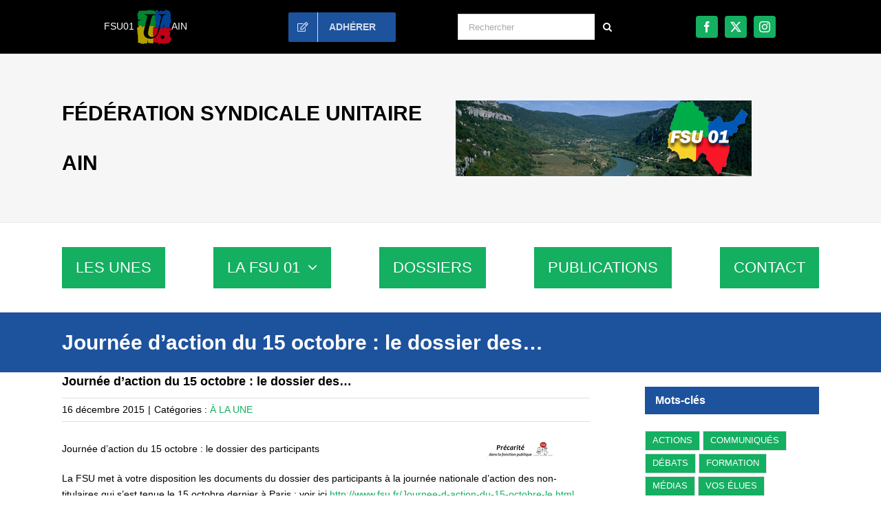

--- FILE ---
content_type: text/html; charset=UTF-8
request_url: https://fsu01.fsu.fr/journee-daction-du-15-octobre-le-dossier-des/
body_size: 17007
content:
<!DOCTYPE html>
<html class="avada-html-layout-wide avada-html-header-position-top" lang="fr-FR">
<head>
	<meta http-equiv="X-UA-Compatible" content="IE=edge" />
	<meta http-equiv="Content-Type" content="text/html; charset=utf-8"/>
	<meta name="viewport" content="width=device-width, initial-scale=1" />
	<meta name='robots' content='index, follow, max-image-preview:large, max-snippet:-1, max-video-preview:-1' />

	<!-- This site is optimized with the Yoast SEO plugin v26.8 - https://yoast.com/product/yoast-seo-wordpress/ -->
	<title>Journée d&#039;action du 15 octobre : le dossier des... - fsu01</title>
	<link rel="canonical" href="https://fsu01.fsu.fr/journee-daction-du-15-octobre-le-dossier-des/" />
	<meta property="og:locale" content="fr_FR" />
	<meta property="og:type" content="article" />
	<meta property="og:title" content="Journée d&#039;action du 15 octobre : le dossier des... - fsu01" />
	<meta property="og:description" content="Journée d&rsquo;action du 15 octobre : le dossier des participants La FSU met à votre disposition les documents du dossier des participants à la journée nationale d&rsquo;action des non-titulaires qui s&rsquo;est tenue le 15 octobre dernier à Paris : voir ici http://www.fsu.fr/Journee-d-action-du-15-octobre-le.html" />
	<meta property="og:url" content="https://fsu01.fsu.fr/journee-daction-du-15-octobre-le-dossier-des/" />
	<meta property="og:site_name" content="fsu01" />
	<meta property="article:published_time" content="2015-12-16T15:25:00+00:00" />
	<meta property="og:image" content="https://fsu01.fsu.fr/wp-content/spip/01/cache-vignettes/L150xH27/arton186-b5b69.jpg" />
	<meta name="author" content="sw" />
	<meta name="twitter:card" content="summary_large_image" />
	<meta name="twitter:label1" content="Écrit par" />
	<meta name="twitter:data1" content="sw" />
	<script type="application/ld+json" class="yoast-schema-graph">{"@context":"https://schema.org","@graph":[{"@type":"Article","@id":"https://fsu01.fsu.fr/journee-daction-du-15-octobre-le-dossier-des/#article","isPartOf":{"@id":"https://fsu01.fsu.fr/journee-daction-du-15-octobre-le-dossier-des/"},"author":{"name":"sw","@id":"https://fsu01.fsu.fr/#/schema/person/8c1375bdbb1b485d4d83071bd9c324c9"},"headline":"Journée d&rsquo;action du 15 octobre : le dossier des&#8230;","datePublished":"2015-12-16T15:25:00+00:00","mainEntityOfPage":{"@id":"https://fsu01.fsu.fr/journee-daction-du-15-octobre-le-dossier-des/"},"wordCount":55,"commentCount":0,"publisher":{"@id":"https://fsu01.fsu.fr/#organization"},"image":{"@id":"https://fsu01.fsu.fr/journee-daction-du-15-octobre-le-dossier-des/#primaryimage"},"thumbnailUrl":"https://fsu01.fsu.fr/wp-content/spip/01/cache-vignettes/L150xH27/arton186-b5b69.jpg","articleSection":["À LA UNE"],"inLanguage":"fr-FR"},{"@type":"WebPage","@id":"https://fsu01.fsu.fr/journee-daction-du-15-octobre-le-dossier-des/","url":"https://fsu01.fsu.fr/journee-daction-du-15-octobre-le-dossier-des/","name":"Journée d'action du 15 octobre : le dossier des... - fsu01","isPartOf":{"@id":"https://fsu01.fsu.fr/#website"},"primaryImageOfPage":{"@id":"https://fsu01.fsu.fr/journee-daction-du-15-octobre-le-dossier-des/#primaryimage"},"image":{"@id":"https://fsu01.fsu.fr/journee-daction-du-15-octobre-le-dossier-des/#primaryimage"},"thumbnailUrl":"https://fsu01.fsu.fr/wp-content/spip/01/cache-vignettes/L150xH27/arton186-b5b69.jpg","datePublished":"2015-12-16T15:25:00+00:00","breadcrumb":{"@id":"https://fsu01.fsu.fr/journee-daction-du-15-octobre-le-dossier-des/#breadcrumb"},"inLanguage":"fr-FR","potentialAction":[{"@type":"ReadAction","target":["https://fsu01.fsu.fr/journee-daction-du-15-octobre-le-dossier-des/"]}]},{"@type":"ImageObject","inLanguage":"fr-FR","@id":"https://fsu01.fsu.fr/journee-daction-du-15-octobre-le-dossier-des/#primaryimage","url":"https://fsu01.fsu.fr/wp-content/spip/01/cache-vignettes/L150xH27/arton186-b5b69.jpg","contentUrl":"https://fsu01.fsu.fr/wp-content/spip/01/cache-vignettes/L150xH27/arton186-b5b69.jpg"},{"@type":"BreadcrumbList","@id":"https://fsu01.fsu.fr/journee-daction-du-15-octobre-le-dossier-des/#breadcrumb","itemListElement":[{"@type":"ListItem","position":1,"name":"Accueil","item":"https://fsu01.fsu.fr/"},{"@type":"ListItem","position":2,"name":"Journée d&rsquo;action du 15 octobre : le dossier des&#8230;"}]},{"@type":"WebSite","@id":"https://fsu01.fsu.fr/#website","url":"https://fsu01.fsu.fr/","name":"FSU Ain - fsu 01","description":"","publisher":{"@id":"https://fsu01.fsu.fr/#organization"},"potentialAction":[{"@type":"SearchAction","target":{"@type":"EntryPoint","urlTemplate":"https://fsu01.fsu.fr/?s={search_term_string}"},"query-input":{"@type":"PropertyValueSpecification","valueRequired":true,"valueName":"search_term_string"}}],"inLanguage":"fr-FR"},{"@type":"Organization","@id":"https://fsu01.fsu.fr/#organization","name":"FSU Ain - fsu 01","url":"https://fsu01.fsu.fr/","logo":{"@type":"ImageObject","inLanguage":"fr-FR","@id":"https://fsu01.fsu.fr/#/schema/logo/image/","url":"https://fsu01.fsu.fr/wp-content/uploads/sites/68/2018/04/fsu01-banniere.jpg","contentUrl":"https://fsu01.fsu.fr/wp-content/uploads/sites/68/2018/04/fsu01-banniere.jpg","width":430,"height":110,"caption":"FSU Ain - fsu 01"},"image":{"@id":"https://fsu01.fsu.fr/#/schema/logo/image/"}},{"@type":"Person","@id":"https://fsu01.fsu.fr/#/schema/person/8c1375bdbb1b485d4d83071bd9c324c9","name":"sw","url":"https://fsu01.fsu.fr/author/svendwalter/"}]}</script>
	<!-- / Yoast SEO plugin. -->


<link rel="alternate" type="application/rss+xml" title="fsu01 &raquo; Flux" href="https://fsu01.fsu.fr/feed/" />
								<link rel="icon" href="https://fsu01.fsu.fr/wp-content/uploads/sites/68/2017/07/favicon16_FSU.jpg" type="image/jpeg" />
		
		
					<!-- Android Icon -->
						<link rel="icon" sizes="192x192" href="https://fsu01.fsu.fr/wp-content/uploads/sites/68/2017/07/favicon57_FSU.jpg" type="image/jpeg">
		
					<!-- MS Edge Icon -->
						<meta name="msapplication-TileImage" content="https://fsu01.fsu.fr/wp-content/uploads/sites/68/2017/07/favicon72_FSU.jpg" type="image/jpeg">
				<link rel="alternate" title="oEmbed (JSON)" type="application/json+oembed" href="https://fsu01.fsu.fr/wp-json/oembed/1.0/embed?url=https%3A%2F%2Ffsu01.fsu.fr%2Fjournee-daction-du-15-octobre-le-dossier-des%2F" />
<link rel="alternate" title="oEmbed (XML)" type="text/xml+oembed" href="https://fsu01.fsu.fr/wp-json/oembed/1.0/embed?url=https%3A%2F%2Ffsu01.fsu.fr%2Fjournee-daction-du-15-octobre-le-dossier-des%2F&#038;format=xml" />
<style id='wp-img-auto-sizes-contain-inline-css' type='text/css'>
img:is([sizes=auto i],[sizes^="auto," i]){contain-intrinsic-size:3000px 1500px}
/*# sourceURL=wp-img-auto-sizes-contain-inline-css */
</style>
<link rel='stylesheet' id='child-style-css' href='https://fsu01.fsu.fr/wp-content/themes/Avada-Enfant/style.css?ver=6.9' type='text/css' media='all' />
<link rel="https://api.w.org/" href="https://fsu01.fsu.fr/wp-json/" /><link rel="alternate" title="JSON" type="application/json" href="https://fsu01.fsu.fr/wp-json/wp/v2/posts/197" /><link rel="EditURI" type="application/rsd+xml" title="RSD" href="https://fsu01.fsu.fr/xmlrpc.php?rsd" />
<meta name="generator" content="WordPress 6.9" />
<link rel='shortlink' href='https://fsu01.fsu.fr/?p=197' />
<meta name="generator" content="performance-lab 4.0.1; plugins: ">
<link rel="preload" href="https://fsu01.fsu.fr/wp-content/themes/Avada/includes/lib/assets/fonts/icomoon/awb-icons.woff" as="font" type="font/woff" crossorigin><link rel="preload" href="//fsu01.fsu.fr/wp-content/themes/Avada/includes/lib/assets/fonts/fontawesome/webfonts/fa-regular-400.woff2" as="font" type="font/woff2" crossorigin><link rel="preload" href="//fsu01.fsu.fr/wp-content/themes/Avada/includes/lib/assets/fonts/fontawesome/webfonts/fa-solid-900.woff2" as="font" type="font/woff2" crossorigin><style type="text/css" id="css-fb-visibility">@media screen and (max-width: 800px){.fusion-no-small-visibility{display:none !important;}body .sm-text-align-center{text-align:center !important;}body .sm-text-align-left{text-align:left !important;}body .sm-text-align-right{text-align:right !important;}body .sm-text-align-justify{text-align:justify !important;}body .sm-flex-align-center{justify-content:center !important;}body .sm-flex-align-flex-start{justify-content:flex-start !important;}body .sm-flex-align-flex-end{justify-content:flex-end !important;}body .sm-mx-auto{margin-left:auto !important;margin-right:auto !important;}body .sm-ml-auto{margin-left:auto !important;}body .sm-mr-auto{margin-right:auto !important;}body .fusion-absolute-position-small{position:absolute;width:100%;}.awb-sticky.awb-sticky-small{ position: sticky; top: var(--awb-sticky-offset,0); }}@media screen and (min-width: 801px) and (max-width: 800px){.fusion-no-medium-visibility{display:none !important;}body .md-text-align-center{text-align:center !important;}body .md-text-align-left{text-align:left !important;}body .md-text-align-right{text-align:right !important;}body .md-text-align-justify{text-align:justify !important;}body .md-flex-align-center{justify-content:center !important;}body .md-flex-align-flex-start{justify-content:flex-start !important;}body .md-flex-align-flex-end{justify-content:flex-end !important;}body .md-mx-auto{margin-left:auto !important;margin-right:auto !important;}body .md-ml-auto{margin-left:auto !important;}body .md-mr-auto{margin-right:auto !important;}body .fusion-absolute-position-medium{position:absolute;width:100%;}.awb-sticky.awb-sticky-medium{ position: sticky; top: var(--awb-sticky-offset,0); }}@media screen and (min-width: 801px){.fusion-no-large-visibility{display:none !important;}body .lg-text-align-center{text-align:center !important;}body .lg-text-align-left{text-align:left !important;}body .lg-text-align-right{text-align:right !important;}body .lg-text-align-justify{text-align:justify !important;}body .lg-flex-align-center{justify-content:center !important;}body .lg-flex-align-flex-start{justify-content:flex-start !important;}body .lg-flex-align-flex-end{justify-content:flex-end !important;}body .lg-mx-auto{margin-left:auto !important;margin-right:auto !important;}body .lg-ml-auto{margin-left:auto !important;}body .lg-mr-auto{margin-right:auto !important;}body .fusion-absolute-position-large{position:absolute;width:100%;}.awb-sticky.awb-sticky-large{ position: sticky; top: var(--awb-sticky-offset,0); }}</style>		<script type="text/javascript">
			var doc = document.documentElement;
			doc.setAttribute( 'data-useragent', navigator.userAgent );
		</script>
		
	<style id='global-styles-inline-css' type='text/css'>
:root{--wp--preset--aspect-ratio--square: 1;--wp--preset--aspect-ratio--4-3: 4/3;--wp--preset--aspect-ratio--3-4: 3/4;--wp--preset--aspect-ratio--3-2: 3/2;--wp--preset--aspect-ratio--2-3: 2/3;--wp--preset--aspect-ratio--16-9: 16/9;--wp--preset--aspect-ratio--9-16: 9/16;--wp--preset--color--black: #000000;--wp--preset--color--cyan-bluish-gray: #abb8c3;--wp--preset--color--white: #ffffff;--wp--preset--color--pale-pink: #f78da7;--wp--preset--color--vivid-red: #cf2e2e;--wp--preset--color--luminous-vivid-orange: #ff6900;--wp--preset--color--luminous-vivid-amber: #fcb900;--wp--preset--color--light-green-cyan: #7bdcb5;--wp--preset--color--vivid-green-cyan: #00d084;--wp--preset--color--pale-cyan-blue: #8ed1fc;--wp--preset--color--vivid-cyan-blue: #0693e3;--wp--preset--color--vivid-purple: #9b51e0;--wp--preset--color--awb-color-1: #ffffff;--wp--preset--color--awb-color-2: #f6f6f6;--wp--preset--color--awb-color-3: #e0dede;--wp--preset--color--awb-color-4: #b7b5b5;--wp--preset--color--awb-color-5: #8c8a8a;--wp--preset--color--awb-color-6: #747474;--wp--preset--color--awb-color-7: #333333;--wp--preset--color--awb-color-8: #000000;--wp--preset--color--awb-color-custom-1: #d61029;--wp--preset--color--awb-color-custom-2: #14af61;--wp--preset--color--awb-color-custom-3: #1d529d;--wp--preset--color--awb-color-custom-4: #fec600;--wp--preset--gradient--vivid-cyan-blue-to-vivid-purple: linear-gradient(135deg,rgb(6,147,227) 0%,rgb(155,81,224) 100%);--wp--preset--gradient--light-green-cyan-to-vivid-green-cyan: linear-gradient(135deg,rgb(122,220,180) 0%,rgb(0,208,130) 100%);--wp--preset--gradient--luminous-vivid-amber-to-luminous-vivid-orange: linear-gradient(135deg,rgb(252,185,0) 0%,rgb(255,105,0) 100%);--wp--preset--gradient--luminous-vivid-orange-to-vivid-red: linear-gradient(135deg,rgb(255,105,0) 0%,rgb(207,46,46) 100%);--wp--preset--gradient--very-light-gray-to-cyan-bluish-gray: linear-gradient(135deg,rgb(238,238,238) 0%,rgb(169,184,195) 100%);--wp--preset--gradient--cool-to-warm-spectrum: linear-gradient(135deg,rgb(74,234,220) 0%,rgb(151,120,209) 20%,rgb(207,42,186) 40%,rgb(238,44,130) 60%,rgb(251,105,98) 80%,rgb(254,248,76) 100%);--wp--preset--gradient--blush-light-purple: linear-gradient(135deg,rgb(255,206,236) 0%,rgb(152,150,240) 100%);--wp--preset--gradient--blush-bordeaux: linear-gradient(135deg,rgb(254,205,165) 0%,rgb(254,45,45) 50%,rgb(107,0,62) 100%);--wp--preset--gradient--luminous-dusk: linear-gradient(135deg,rgb(255,203,112) 0%,rgb(199,81,192) 50%,rgb(65,88,208) 100%);--wp--preset--gradient--pale-ocean: linear-gradient(135deg,rgb(255,245,203) 0%,rgb(182,227,212) 50%,rgb(51,167,181) 100%);--wp--preset--gradient--electric-grass: linear-gradient(135deg,rgb(202,248,128) 0%,rgb(113,206,126) 100%);--wp--preset--gradient--midnight: linear-gradient(135deg,rgb(2,3,129) 0%,rgb(40,116,252) 100%);--wp--preset--font-size--small: 10.5px;--wp--preset--font-size--medium: 20px;--wp--preset--font-size--large: 21px;--wp--preset--font-size--x-large: 42px;--wp--preset--font-size--normal: 14px;--wp--preset--font-size--xlarge: 28px;--wp--preset--font-size--huge: 42px;--wp--preset--spacing--20: 0.44rem;--wp--preset--spacing--30: 0.67rem;--wp--preset--spacing--40: 1rem;--wp--preset--spacing--50: 1.5rem;--wp--preset--spacing--60: 2.25rem;--wp--preset--spacing--70: 3.38rem;--wp--preset--spacing--80: 5.06rem;--wp--preset--shadow--natural: 6px 6px 9px rgba(0, 0, 0, 0.2);--wp--preset--shadow--deep: 12px 12px 50px rgba(0, 0, 0, 0.4);--wp--preset--shadow--sharp: 6px 6px 0px rgba(0, 0, 0, 0.2);--wp--preset--shadow--outlined: 6px 6px 0px -3px rgb(255, 255, 255), 6px 6px rgb(0, 0, 0);--wp--preset--shadow--crisp: 6px 6px 0px rgb(0, 0, 0);}:where(.is-layout-flex){gap: 0.5em;}:where(.is-layout-grid){gap: 0.5em;}body .is-layout-flex{display: flex;}.is-layout-flex{flex-wrap: wrap;align-items: center;}.is-layout-flex > :is(*, div){margin: 0;}body .is-layout-grid{display: grid;}.is-layout-grid > :is(*, div){margin: 0;}:where(.wp-block-columns.is-layout-flex){gap: 2em;}:where(.wp-block-columns.is-layout-grid){gap: 2em;}:where(.wp-block-post-template.is-layout-flex){gap: 1.25em;}:where(.wp-block-post-template.is-layout-grid){gap: 1.25em;}.has-black-color{color: var(--wp--preset--color--black) !important;}.has-cyan-bluish-gray-color{color: var(--wp--preset--color--cyan-bluish-gray) !important;}.has-white-color{color: var(--wp--preset--color--white) !important;}.has-pale-pink-color{color: var(--wp--preset--color--pale-pink) !important;}.has-vivid-red-color{color: var(--wp--preset--color--vivid-red) !important;}.has-luminous-vivid-orange-color{color: var(--wp--preset--color--luminous-vivid-orange) !important;}.has-luminous-vivid-amber-color{color: var(--wp--preset--color--luminous-vivid-amber) !important;}.has-light-green-cyan-color{color: var(--wp--preset--color--light-green-cyan) !important;}.has-vivid-green-cyan-color{color: var(--wp--preset--color--vivid-green-cyan) !important;}.has-pale-cyan-blue-color{color: var(--wp--preset--color--pale-cyan-blue) !important;}.has-vivid-cyan-blue-color{color: var(--wp--preset--color--vivid-cyan-blue) !important;}.has-vivid-purple-color{color: var(--wp--preset--color--vivid-purple) !important;}.has-black-background-color{background-color: var(--wp--preset--color--black) !important;}.has-cyan-bluish-gray-background-color{background-color: var(--wp--preset--color--cyan-bluish-gray) !important;}.has-white-background-color{background-color: var(--wp--preset--color--white) !important;}.has-pale-pink-background-color{background-color: var(--wp--preset--color--pale-pink) !important;}.has-vivid-red-background-color{background-color: var(--wp--preset--color--vivid-red) !important;}.has-luminous-vivid-orange-background-color{background-color: var(--wp--preset--color--luminous-vivid-orange) !important;}.has-luminous-vivid-amber-background-color{background-color: var(--wp--preset--color--luminous-vivid-amber) !important;}.has-light-green-cyan-background-color{background-color: var(--wp--preset--color--light-green-cyan) !important;}.has-vivid-green-cyan-background-color{background-color: var(--wp--preset--color--vivid-green-cyan) !important;}.has-pale-cyan-blue-background-color{background-color: var(--wp--preset--color--pale-cyan-blue) !important;}.has-vivid-cyan-blue-background-color{background-color: var(--wp--preset--color--vivid-cyan-blue) !important;}.has-vivid-purple-background-color{background-color: var(--wp--preset--color--vivid-purple) !important;}.has-black-border-color{border-color: var(--wp--preset--color--black) !important;}.has-cyan-bluish-gray-border-color{border-color: var(--wp--preset--color--cyan-bluish-gray) !important;}.has-white-border-color{border-color: var(--wp--preset--color--white) !important;}.has-pale-pink-border-color{border-color: var(--wp--preset--color--pale-pink) !important;}.has-vivid-red-border-color{border-color: var(--wp--preset--color--vivid-red) !important;}.has-luminous-vivid-orange-border-color{border-color: var(--wp--preset--color--luminous-vivid-orange) !important;}.has-luminous-vivid-amber-border-color{border-color: var(--wp--preset--color--luminous-vivid-amber) !important;}.has-light-green-cyan-border-color{border-color: var(--wp--preset--color--light-green-cyan) !important;}.has-vivid-green-cyan-border-color{border-color: var(--wp--preset--color--vivid-green-cyan) !important;}.has-pale-cyan-blue-border-color{border-color: var(--wp--preset--color--pale-cyan-blue) !important;}.has-vivid-cyan-blue-border-color{border-color: var(--wp--preset--color--vivid-cyan-blue) !important;}.has-vivid-purple-border-color{border-color: var(--wp--preset--color--vivid-purple) !important;}.has-vivid-cyan-blue-to-vivid-purple-gradient-background{background: var(--wp--preset--gradient--vivid-cyan-blue-to-vivid-purple) !important;}.has-light-green-cyan-to-vivid-green-cyan-gradient-background{background: var(--wp--preset--gradient--light-green-cyan-to-vivid-green-cyan) !important;}.has-luminous-vivid-amber-to-luminous-vivid-orange-gradient-background{background: var(--wp--preset--gradient--luminous-vivid-amber-to-luminous-vivid-orange) !important;}.has-luminous-vivid-orange-to-vivid-red-gradient-background{background: var(--wp--preset--gradient--luminous-vivid-orange-to-vivid-red) !important;}.has-very-light-gray-to-cyan-bluish-gray-gradient-background{background: var(--wp--preset--gradient--very-light-gray-to-cyan-bluish-gray) !important;}.has-cool-to-warm-spectrum-gradient-background{background: var(--wp--preset--gradient--cool-to-warm-spectrum) !important;}.has-blush-light-purple-gradient-background{background: var(--wp--preset--gradient--blush-light-purple) !important;}.has-blush-bordeaux-gradient-background{background: var(--wp--preset--gradient--blush-bordeaux) !important;}.has-luminous-dusk-gradient-background{background: var(--wp--preset--gradient--luminous-dusk) !important;}.has-pale-ocean-gradient-background{background: var(--wp--preset--gradient--pale-ocean) !important;}.has-electric-grass-gradient-background{background: var(--wp--preset--gradient--electric-grass) !important;}.has-midnight-gradient-background{background: var(--wp--preset--gradient--midnight) !important;}.has-small-font-size{font-size: var(--wp--preset--font-size--small) !important;}.has-medium-font-size{font-size: var(--wp--preset--font-size--medium) !important;}.has-large-font-size{font-size: var(--wp--preset--font-size--large) !important;}.has-x-large-font-size{font-size: var(--wp--preset--font-size--x-large) !important;}
/*# sourceURL=global-styles-inline-css */
</style>
<link rel='stylesheet' id='fusion-dynamic-css-css' href='https://fsu01.fsu.fr/wp-content/uploads/sites/68/fusion-styles/_blog-68-36aab8a31c77ffcd8bf0abe69323644c.min.css?ver=3.14.2' type='text/css' media='all' />
<link rel='stylesheet' id='avada-fullwidth-md-css' href='https://fsu01.fsu.fr/wp-content/plugins/fusion-builder/assets/css/media/fullwidth-md.min.css?ver=3.14.2' type='text/css' media='only screen and (max-width: 800px)' />
<link rel='stylesheet' id='avada-fullwidth-sm-css' href='https://fsu01.fsu.fr/wp-content/plugins/fusion-builder/assets/css/media/fullwidth-sm.min.css?ver=3.14.2' type='text/css' media='only screen and (max-width: 800px)' />
<link rel='stylesheet' id='awb-text-path-md-css' href='https://fsu01.fsu.fr/wp-content/plugins/fusion-builder/assets/css/media/awb-text-path-md.min.css?ver=7.14.2' type='text/css' media='only screen and (max-width: 800px)' />
<link rel='stylesheet' id='awb-text-path-sm-css' href='https://fsu01.fsu.fr/wp-content/plugins/fusion-builder/assets/css/media/awb-text-path-sm.min.css?ver=7.14.2' type='text/css' media='only screen and (max-width: 800px)' />
<link rel='stylesheet' id='avada-icon-md-css' href='https://fsu01.fsu.fr/wp-content/plugins/fusion-builder/assets/css/media/icon-md.min.css?ver=3.14.2' type='text/css' media='only screen and (max-width: 800px)' />
<link rel='stylesheet' id='avada-icon-sm-css' href='https://fsu01.fsu.fr/wp-content/plugins/fusion-builder/assets/css/media/icon-sm.min.css?ver=3.14.2' type='text/css' media='only screen and (max-width: 800px)' />
<link rel='stylesheet' id='avada-grid-md-css' href='https://fsu01.fsu.fr/wp-content/plugins/fusion-builder/assets/css/media/grid-md.min.css?ver=7.14.2' type='text/css' media='only screen and (max-width: 800px)' />
<link rel='stylesheet' id='avada-grid-sm-css' href='https://fsu01.fsu.fr/wp-content/plugins/fusion-builder/assets/css/media/grid-sm.min.css?ver=7.14.2' type='text/css' media='only screen and (max-width: 800px)' />
<link rel='stylesheet' id='avada-image-md-css' href='https://fsu01.fsu.fr/wp-content/plugins/fusion-builder/assets/css/media/image-md.min.css?ver=7.14.2' type='text/css' media='only screen and (max-width: 800px)' />
<link rel='stylesheet' id='avada-image-sm-css' href='https://fsu01.fsu.fr/wp-content/plugins/fusion-builder/assets/css/media/image-sm.min.css?ver=7.14.2' type='text/css' media='only screen and (max-width: 800px)' />
<link rel='stylesheet' id='avada-person-md-css' href='https://fsu01.fsu.fr/wp-content/plugins/fusion-builder/assets/css/media/person-md.min.css?ver=7.14.2' type='text/css' media='only screen and (max-width: 800px)' />
<link rel='stylesheet' id='avada-person-sm-css' href='https://fsu01.fsu.fr/wp-content/plugins/fusion-builder/assets/css/media/person-sm.min.css?ver=7.14.2' type='text/css' media='only screen and (max-width: 800px)' />
<link rel='stylesheet' id='avada-section-separator-md-css' href='https://fsu01.fsu.fr/wp-content/plugins/fusion-builder/assets/css/media/section-separator-md.min.css?ver=3.14.2' type='text/css' media='only screen and (max-width: 800px)' />
<link rel='stylesheet' id='avada-section-separator-sm-css' href='https://fsu01.fsu.fr/wp-content/plugins/fusion-builder/assets/css/media/section-separator-sm.min.css?ver=3.14.2' type='text/css' media='only screen and (max-width: 800px)' />
<link rel='stylesheet' id='avada-social-sharing-md-css' href='https://fsu01.fsu.fr/wp-content/plugins/fusion-builder/assets/css/media/social-sharing-md.min.css?ver=7.14.2' type='text/css' media='only screen and (max-width: 800px)' />
<link rel='stylesheet' id='avada-social-sharing-sm-css' href='https://fsu01.fsu.fr/wp-content/plugins/fusion-builder/assets/css/media/social-sharing-sm.min.css?ver=7.14.2' type='text/css' media='only screen and (max-width: 800px)' />
<link rel='stylesheet' id='avada-social-links-md-css' href='https://fsu01.fsu.fr/wp-content/plugins/fusion-builder/assets/css/media/social-links-md.min.css?ver=7.14.2' type='text/css' media='only screen and (max-width: 800px)' />
<link rel='stylesheet' id='avada-social-links-sm-css' href='https://fsu01.fsu.fr/wp-content/plugins/fusion-builder/assets/css/media/social-links-sm.min.css?ver=7.14.2' type='text/css' media='only screen and (max-width: 800px)' />
<link rel='stylesheet' id='avada-tabs-lg-min-css' href='https://fsu01.fsu.fr/wp-content/plugins/fusion-builder/assets/css/media/tabs-lg-min.min.css?ver=7.14.2' type='text/css' media='only screen and (min-width: 800px)' />
<link rel='stylesheet' id='avada-tabs-lg-max-css' href='https://fsu01.fsu.fr/wp-content/plugins/fusion-builder/assets/css/media/tabs-lg-max.min.css?ver=7.14.2' type='text/css' media='only screen and (max-width: 800px)' />
<link rel='stylesheet' id='avada-tabs-md-css' href='https://fsu01.fsu.fr/wp-content/plugins/fusion-builder/assets/css/media/tabs-md.min.css?ver=7.14.2' type='text/css' media='only screen and (max-width: 800px)' />
<link rel='stylesheet' id='avada-tabs-sm-css' href='https://fsu01.fsu.fr/wp-content/plugins/fusion-builder/assets/css/media/tabs-sm.min.css?ver=7.14.2' type='text/css' media='only screen and (max-width: 800px)' />
<link rel='stylesheet' id='awb-text-md-css' href='https://fsu01.fsu.fr/wp-content/plugins/fusion-builder/assets/css/media/text-md.min.css?ver=3.14.2' type='text/css' media='only screen and (max-width: 800px)' />
<link rel='stylesheet' id='awb-text-sm-css' href='https://fsu01.fsu.fr/wp-content/plugins/fusion-builder/assets/css/media/text-sm.min.css?ver=3.14.2' type='text/css' media='only screen and (max-width: 800px)' />
<link rel='stylesheet' id='awb-title-md-css' href='https://fsu01.fsu.fr/wp-content/plugins/fusion-builder/assets/css/media/title-md.min.css?ver=3.14.2' type='text/css' media='only screen and (max-width: 800px)' />
<link rel='stylesheet' id='awb-title-sm-css' href='https://fsu01.fsu.fr/wp-content/plugins/fusion-builder/assets/css/media/title-sm.min.css?ver=3.14.2' type='text/css' media='only screen and (max-width: 800px)' />
<link rel='stylesheet' id='awb-post-card-image-sm-css' href='https://fsu01.fsu.fr/wp-content/plugins/fusion-builder/assets/css/media/post-card-image-sm.min.css?ver=3.14.2' type='text/css' media='only screen and (max-width: 800px)' />
<link rel='stylesheet' id='avada-swiper-md-css' href='https://fsu01.fsu.fr/wp-content/plugins/fusion-builder/assets/css/media/swiper-md.min.css?ver=7.14.2' type='text/css' media='only screen and (max-width: 800px)' />
<link rel='stylesheet' id='avada-swiper-sm-css' href='https://fsu01.fsu.fr/wp-content/plugins/fusion-builder/assets/css/media/swiper-sm.min.css?ver=7.14.2' type='text/css' media='only screen and (max-width: 800px)' />
<link rel='stylesheet' id='avada-post-cards-md-css' href='https://fsu01.fsu.fr/wp-content/plugins/fusion-builder/assets/css/media/post-cards-md.min.css?ver=7.14.2' type='text/css' media='only screen and (max-width: 800px)' />
<link rel='stylesheet' id='avada-post-cards-sm-css' href='https://fsu01.fsu.fr/wp-content/plugins/fusion-builder/assets/css/media/post-cards-sm.min.css?ver=7.14.2' type='text/css' media='only screen and (max-width: 800px)' />
<link rel='stylesheet' id='avada-facebook-page-md-css' href='https://fsu01.fsu.fr/wp-content/plugins/fusion-builder/assets/css/media/facebook-page-md.min.css?ver=7.14.2' type='text/css' media='only screen and (max-width: 800px)' />
<link rel='stylesheet' id='avada-facebook-page-sm-css' href='https://fsu01.fsu.fr/wp-content/plugins/fusion-builder/assets/css/media/facebook-page-sm.min.css?ver=7.14.2' type='text/css' media='only screen and (max-width: 800px)' />
<link rel='stylesheet' id='avada-twitter-timeline-md-css' href='https://fsu01.fsu.fr/wp-content/plugins/fusion-builder/assets/css/media/twitter-timeline-md.min.css?ver=7.14.2' type='text/css' media='only screen and (max-width: 800px)' />
<link rel='stylesheet' id='avada-twitter-timeline-sm-css' href='https://fsu01.fsu.fr/wp-content/plugins/fusion-builder/assets/css/media/twitter-timeline-sm.min.css?ver=7.14.2' type='text/css' media='only screen and (max-width: 800px)' />
<link rel='stylesheet' id='avada-flickr-md-css' href='https://fsu01.fsu.fr/wp-content/plugins/fusion-builder/assets/css/media/flickr-md.min.css?ver=7.14.2' type='text/css' media='only screen and (max-width: 800px)' />
<link rel='stylesheet' id='avada-flickr-sm-css' href='https://fsu01.fsu.fr/wp-content/plugins/fusion-builder/assets/css/media/flickr-sm.min.css?ver=7.14.2' type='text/css' media='only screen and (max-width: 800px)' />
<link rel='stylesheet' id='avada-tagcloud-md-css' href='https://fsu01.fsu.fr/wp-content/plugins/fusion-builder/assets/css/media/tagcloud-md.min.css?ver=7.14.2' type='text/css' media='only screen and (max-width: 800px)' />
<link rel='stylesheet' id='avada-tagcloud-sm-css' href='https://fsu01.fsu.fr/wp-content/plugins/fusion-builder/assets/css/media/tagcloud-sm.min.css?ver=7.14.2' type='text/css' media='only screen and (max-width: 800px)' />
<link rel='stylesheet' id='avada-instagram-md-css' href='https://fsu01.fsu.fr/wp-content/plugins/fusion-builder/assets/css/media/instagram-md.min.css?ver=7.14.2' type='text/css' media='only screen and (max-width: 800px)' />
<link rel='stylesheet' id='avada-instagram-sm-css' href='https://fsu01.fsu.fr/wp-content/plugins/fusion-builder/assets/css/media/instagram-sm.min.css?ver=7.14.2' type='text/css' media='only screen and (max-width: 800px)' />
<link rel='stylesheet' id='awb-meta-md-css' href='https://fsu01.fsu.fr/wp-content/plugins/fusion-builder/assets/css/media/meta-md.min.css?ver=7.14.2' type='text/css' media='only screen and (max-width: 800px)' />
<link rel='stylesheet' id='awb-meta-sm-css' href='https://fsu01.fsu.fr/wp-content/plugins/fusion-builder/assets/css/media/meta-sm.min.css?ver=7.14.2' type='text/css' media='only screen and (max-width: 800px)' />
<link rel='stylesheet' id='awb-layout-colums-md-css' href='https://fsu01.fsu.fr/wp-content/plugins/fusion-builder/assets/css/media/layout-columns-md.min.css?ver=3.14.2' type='text/css' media='only screen and (max-width: 800px)' />
<link rel='stylesheet' id='awb-layout-colums-sm-css' href='https://fsu01.fsu.fr/wp-content/plugins/fusion-builder/assets/css/media/layout-columns-sm.min.css?ver=3.14.2' type='text/css' media='only screen and (max-width: 800px)' />
<link rel='stylesheet' id='avada-max-1c-css' href='https://fsu01.fsu.fr/wp-content/themes/Avada/assets/css/media/max-1c.min.css?ver=7.14.2' type='text/css' media='only screen and (max-width: 640px)' />
<link rel='stylesheet' id='avada-max-2c-css' href='https://fsu01.fsu.fr/wp-content/themes/Avada/assets/css/media/max-2c.min.css?ver=7.14.2' type='text/css' media='only screen and (max-width: 712px)' />
<link rel='stylesheet' id='avada-min-2c-max-3c-css' href='https://fsu01.fsu.fr/wp-content/themes/Avada/assets/css/media/min-2c-max-3c.min.css?ver=7.14.2' type='text/css' media='only screen and (min-width: 712px) and (max-width: 784px)' />
<link rel='stylesheet' id='avada-min-3c-max-4c-css' href='https://fsu01.fsu.fr/wp-content/themes/Avada/assets/css/media/min-3c-max-4c.min.css?ver=7.14.2' type='text/css' media='only screen and (min-width: 784px) and (max-width: 856px)' />
<link rel='stylesheet' id='avada-min-4c-max-5c-css' href='https://fsu01.fsu.fr/wp-content/themes/Avada/assets/css/media/min-4c-max-5c.min.css?ver=7.14.2' type='text/css' media='only screen and (min-width: 856px) and (max-width: 928px)' />
<link rel='stylesheet' id='avada-min-5c-max-6c-css' href='https://fsu01.fsu.fr/wp-content/themes/Avada/assets/css/media/min-5c-max-6c.min.css?ver=7.14.2' type='text/css' media='only screen and (min-width: 928px) and (max-width: 1000px)' />
<link rel='stylesheet' id='avada-min-shbp-css' href='https://fsu01.fsu.fr/wp-content/themes/Avada/assets/css/media/min-shbp.min.css?ver=7.14.2' type='text/css' media='only screen and (min-width: 801px)' />
<link rel='stylesheet' id='avada-max-shbp-css' href='https://fsu01.fsu.fr/wp-content/themes/Avada/assets/css/media/max-shbp.min.css?ver=7.14.2' type='text/css' media='only screen and (max-width: 800px)' />
<link rel='stylesheet' id='avada-max-sh-shbp-css' href='https://fsu01.fsu.fr/wp-content/themes/Avada/assets/css/media/max-sh-shbp.min.css?ver=7.14.2' type='text/css' media='only screen and (max-width: 800px)' />
<link rel='stylesheet' id='avada-min-768-max-1024-p-css' href='https://fsu01.fsu.fr/wp-content/themes/Avada/assets/css/media/min-768-max-1024-p.min.css?ver=7.14.2' type='text/css' media='only screen and (min-device-width: 768px) and (max-device-width: 1024px) and (orientation: portrait)' />
<link rel='stylesheet' id='avada-min-768-max-1024-l-css' href='https://fsu01.fsu.fr/wp-content/themes/Avada/assets/css/media/min-768-max-1024-l.min.css?ver=7.14.2' type='text/css' media='only screen and (min-device-width: 768px) and (max-device-width: 1024px) and (orientation: landscape)' />
<link rel='stylesheet' id='avada-max-sh-cbp-css' href='https://fsu01.fsu.fr/wp-content/themes/Avada/assets/css/media/max-sh-cbp.min.css?ver=7.14.2' type='text/css' media='only screen and (max-width: 800px)' />
<link rel='stylesheet' id='avada-max-sh-sbp-css' href='https://fsu01.fsu.fr/wp-content/themes/Avada/assets/css/media/max-sh-sbp.min.css?ver=7.14.2' type='text/css' media='only screen and (max-width: 800px)' />
<link rel='stylesheet' id='avada-max-sh-640-css' href='https://fsu01.fsu.fr/wp-content/themes/Avada/assets/css/media/max-sh-640.min.css?ver=7.14.2' type='text/css' media='only screen and (max-width: 640px)' />
<link rel='stylesheet' id='avada-max-shbp-18-css' href='https://fsu01.fsu.fr/wp-content/themes/Avada/assets/css/media/max-shbp-18.min.css?ver=7.14.2' type='text/css' media='only screen and (max-width: 782px)' />
<link rel='stylesheet' id='avada-max-shbp-32-css' href='https://fsu01.fsu.fr/wp-content/themes/Avada/assets/css/media/max-shbp-32.min.css?ver=7.14.2' type='text/css' media='only screen and (max-width: 768px)' />
<link rel='stylesheet' id='avada-min-sh-cbp-css' href='https://fsu01.fsu.fr/wp-content/themes/Avada/assets/css/media/min-sh-cbp.min.css?ver=7.14.2' type='text/css' media='only screen and (min-width: 800px)' />
<link rel='stylesheet' id='avada-max-640-css' href='https://fsu01.fsu.fr/wp-content/themes/Avada/assets/css/media/max-640.min.css?ver=7.14.2' type='text/css' media='only screen and (max-device-width: 640px)' />
<link rel='stylesheet' id='avada-max-main-css' href='https://fsu01.fsu.fr/wp-content/themes/Avada/assets/css/media/max-main.min.css?ver=7.14.2' type='text/css' media='only screen and (max-width: 1000px)' />
<link rel='stylesheet' id='avada-max-cbp-css' href='https://fsu01.fsu.fr/wp-content/themes/Avada/assets/css/media/max-cbp.min.css?ver=7.14.2' type='text/css' media='only screen and (max-width: 800px)' />
<link rel='stylesheet' id='avada-max-sh-cbp-cf7-css' href='https://fsu01.fsu.fr/wp-content/themes/Avada/assets/css/media/max-sh-cbp-cf7.min.css?ver=7.14.2' type='text/css' media='only screen and (max-width: 800px)' />
<link rel='stylesheet' id='avada-max-sh-cbp-social-sharing-css' href='https://fsu01.fsu.fr/wp-content/themes/Avada/assets/css/media/max-sh-cbp-social-sharing.min.css?ver=7.14.2' type='text/css' media='only screen and (max-width: 800px)' />
<link rel='stylesheet' id='fb-max-sh-cbp-css' href='https://fsu01.fsu.fr/wp-content/plugins/fusion-builder/assets/css/media/max-sh-cbp.min.css?ver=3.14.2' type='text/css' media='only screen and (max-width: 800px)' />
<link rel='stylesheet' id='fb-min-768-max-1024-p-css' href='https://fsu01.fsu.fr/wp-content/plugins/fusion-builder/assets/css/media/min-768-max-1024-p.min.css?ver=3.14.2' type='text/css' media='only screen and (min-device-width: 768px) and (max-device-width: 1024px) and (orientation: portrait)' />
<link rel='stylesheet' id='fb-max-640-css' href='https://fsu01.fsu.fr/wp-content/plugins/fusion-builder/assets/css/media/max-640.min.css?ver=3.14.2' type='text/css' media='only screen and (max-device-width: 640px)' />
<link rel='stylesheet' id='fb-max-1c-css' href='https://fsu01.fsu.fr/wp-content/plugins/fusion-builder/assets/css/media/max-1c.css?ver=3.14.2' type='text/css' media='only screen and (max-width: 640px)' />
<link rel='stylesheet' id='fb-max-2c-css' href='https://fsu01.fsu.fr/wp-content/plugins/fusion-builder/assets/css/media/max-2c.css?ver=3.14.2' type='text/css' media='only screen and (max-width: 712px)' />
<link rel='stylesheet' id='fb-min-2c-max-3c-css' href='https://fsu01.fsu.fr/wp-content/plugins/fusion-builder/assets/css/media/min-2c-max-3c.css?ver=3.14.2' type='text/css' media='only screen and (min-width: 712px) and (max-width: 784px)' />
<link rel='stylesheet' id='fb-min-3c-max-4c-css' href='https://fsu01.fsu.fr/wp-content/plugins/fusion-builder/assets/css/media/min-3c-max-4c.css?ver=3.14.2' type='text/css' media='only screen and (min-width: 784px) and (max-width: 856px)' />
<link rel='stylesheet' id='fb-min-4c-max-5c-css' href='https://fsu01.fsu.fr/wp-content/plugins/fusion-builder/assets/css/media/min-4c-max-5c.css?ver=3.14.2' type='text/css' media='only screen and (min-width: 856px) and (max-width: 928px)' />
<link rel='stylesheet' id='fb-min-5c-max-6c-css' href='https://fsu01.fsu.fr/wp-content/plugins/fusion-builder/assets/css/media/min-5c-max-6c.css?ver=3.14.2' type='text/css' media='only screen and (min-width: 928px) and (max-width: 1000px)' />
</head>

<body class="wp-singular post-template-default single single-post postid-197 single-format-standard wp-theme-Avada wp-child-theme-Avada-Enfant has-sidebar fusion-image-hovers fusion-pagination-sizing fusion-button_type-flat fusion-button_span-no fusion-button_gradient-linear avada-image-rollover-circle-yes avada-image-rollover-yes avada-image-rollover-direction-left fusion-body ltr no-tablet-sticky-header no-mobile-sticky-header no-mobile-slidingbar no-desktop-totop fusion-sub-menu-fade mobile-logo-pos-left layout-wide-mode avada-has-boxed-modal-shadow-none layout-scroll-offset-full avada-has-zero-margin-offset-top fusion-top-header menu-text-align-left mobile-menu-design-modern fusion-show-pagination-text fusion-header-layout-v4 avada-responsive avada-footer-fx-none avada-menu-highlight-style-bar fusion-search-form-classic fusion-main-menu-search-overlay fusion-avatar-square avada-dropdown-styles avada-blog-layout-grid avada-blog-archive-layout-grid avada-header-shadow-no avada-menu-icon-position-left avada-has-mainmenu-dropdown-divider avada-has-mobile-menu-search avada-has-breadcrumb-mobile-hidden avada-has-titlebar-bar_and_content avada-has-pagination-padding avada-flyout-menu-direction-fade avada-ec-views-v1" data-awb-post-id="197">
		<a class="skip-link screen-reader-text" href="#content">Passer au contenu</a>

	<div id="boxed-wrapper">
		
		<div id="wrapper" class="fusion-wrapper">
			<div id="home" style="position:relative;top:-1px;"></div>
												<div class="fusion-tb-header"><div class="fusion-fullwidth fullwidth-box fusion-builder-row-1 fusion-flex-container nonhundred-percent-fullwidth non-hundred-percent-height-scrolling fusion-custom-z-index" style="--awb-border-sizes-top:0px;--awb-border-sizes-bottom:1px;--awb-border-sizes-left:0px;--awb-border-sizes-right:0px;--awb-border-radius-top-left:0px;--awb-border-radius-top-right:0px;--awb-border-radius-bottom-right:0px;--awb-border-radius-bottom-left:0px;--awb-z-index:0;--awb-padding-top:0px;--awb-padding-right:0px;--awb-padding-bottom:0px;--awb-padding-left:0px;--awb-padding-right-medium:0px;--awb-padding-right-small:20px;--awb-padding-left-small:20px;--awb-margin-top:0px;--awb-margin-bottom:0px;--awb-background-color:var(--awb-color8);--awb-flex-wrap:wrap;" ><div class="fusion-builder-row fusion-row fusion-flex-align-items-center fusion-flex-content-wrap" style="max-width:1144px;margin-left: calc(-4% / 2 );margin-right: calc(-4% / 2 );"><div class="fusion-layout-column fusion_builder_column fusion-builder-column-0 fusion_builder_column_1_4 1_4 fusion-flex-column fusion-column-inner-bg-wrapper" style="--awb-inner-bg-size:cover;--awb-width-large:25%;--awb-margin-top-large:0px;--awb-spacing-right-large:7.68%;--awb-margin-bottom-large:0px;--awb-spacing-left-large:7.68%;--awb-width-medium:100%;--awb-order-medium:0;--awb-spacing-right-medium:1.92%;--awb-spacing-left-medium:1.92%;--awb-width-small:50%;--awb-order-small:0;--awb-spacing-right-small:3.84%;--awb-spacing-left-small:3.84%;"><span class="fusion-column-inner-bg hover-type-none"><a class="fusion-column-anchor" href="/"><span class="fusion-column-inner-bg-image"></span></a></span><div class="fusion-column-wrapper fusion-column-has-shadow fusion-flex-justify-content-center fusion-content-layout-row"><div class="fusion-text fusion-text-1"><p><span style="color: #ffffff;">FSU01 <img class="lazyload" decoding="async" style="vertical-align: middle;" src="[data-uri]" data-orig-src="/wp-content/uploads/u_50.png" />AIN</span></p>
</div></div></div><div class="fusion-layout-column fusion_builder_column fusion-builder-column-1 fusion_builder_column_1_4 1_4 fusion-flex-column fusion-no-small-visibility" style="--awb-bg-size:cover;--awb-width-large:25%;--awb-margin-top-large:0px;--awb-spacing-right-large:7.68%;--awb-margin-bottom-large:0px;--awb-spacing-left-large:7.68%;--awb-width-medium:100%;--awb-order-medium:0;--awb-spacing-right-medium:1.92%;--awb-spacing-left-medium:1.92%;--awb-width-small:50%;--awb-order-small:0;--awb-spacing-right-small:3.84%;--awb-spacing-left-small:3.84%;"><div class="fusion-column-wrapper fusion-column-has-shadow fusion-flex-justify-content-center fusion-content-layout-row"><div ><a class="fusion-button button-flat fusion-button-default-size button-custom fusion-button-default button-1 fusion-button-default-span fusion-button-default-type" style="--button_accent_color:rgba(255,255,255,0.8);--button_accent_hover_color:var(--awb-color1);--button_border_hover_color:rgba(255,255,255,0.9);--button_gradient_top_color:var(--awb-custom_color_3);--button_gradient_bottom_color:var(--awb-custom_color_3);--button_gradient_top_color_hover:var(--awb-custom_color_3);--button_gradient_bottom_color_hover:var(--awb-custom_color_3);" target="_blank" rel="noopener noreferrer" href="https://fsu.fr/la-vie-federale/la-f-s-u/adherer/"><span class="fusion-button-icon-divider button-icon-divider-left"><i class="fa-edit far awb-button__icon awb-button__icon--default" aria-hidden="true"></i></span><span class="fusion-button-text awb-button__text awb-button__text--default fusion-button-text-left">Adhérer</span></a></div></div></div><div class="fusion-layout-column fusion_builder_column fusion-builder-column-2 fusion_builder_column_1_4 1_4 fusion-flex-column fusion-no-small-visibility" style="--awb-bg-size:cover;--awb-width-large:25%;--awb-margin-top-large:0px;--awb-spacing-right-large:7.68%;--awb-margin-bottom-large:0px;--awb-spacing-left-large:7.68%;--awb-width-medium:100%;--awb-order-medium:0;--awb-spacing-right-medium:1.92%;--awb-spacing-left-medium:1.92%;--awb-width-small:50%;--awb-order-small:0;--awb-spacing-right-small:3.84%;--awb-spacing-left-small:3.84%;"><div class="fusion-column-wrapper fusion-column-has-shadow fusion-flex-justify-content-center fusion-content-layout-row"><div class="fusion-search-element fusion-search-element-1 fusion-no-small-visibility fusion-search-form-classic">		<form role="search" class="searchform fusion-search-form  fusion-search-form-classic" method="get" action="https://fsu01.fsu.fr/">
			<div class="fusion-search-form-content">

				
				<div class="fusion-search-field search-field">
					<label><span class="screen-reader-text">Rechercher:</span>
													<input type="search" value="" name="s" class="s" placeholder="Rechercher" required aria-required="true" aria-label="Rechercher"/>
											</label>
				</div>
				<div class="fusion-search-button search-button">
					<input type="submit" class="fusion-search-submit searchsubmit" aria-label="Recherche" value="&#xf002;" />
									</div>

				<input type="hidden" name="post_type[]" value="any" /><input type="hidden" name="search_limit_to_post_titles" value="0" /><input type="hidden" name="add_woo_product_skus" value="0" /><input type="hidden" name="fs" value="1" />
			</div>


			
		</form>
		</div></div></div><div class="fusion-layout-column fusion_builder_column fusion-builder-column-3 fusion_builder_column_1_4 1_4 fusion-flex-column" style="--awb-bg-size:cover;--awb-width-large:25%;--awb-margin-top-large:0px;--awb-spacing-right-large:7.68%;--awb-margin-bottom-large:0px;--awb-spacing-left-large:7.68%;--awb-width-medium:100%;--awb-order-medium:0;--awb-spacing-right-medium:1.92%;--awb-spacing-left-medium:1.92%;--awb-width-small:50%;--awb-order-small:0;--awb-spacing-right-small:3.84%;--awb-spacing-left-small:3.84%;"><div class="fusion-column-wrapper fusion-column-has-shadow fusion-flex-justify-content-center fusion-content-layout-row"><div class="fusion-social-links fusion-social-links-1" style="--awb-margin-top:0px;--awb-margin-right:0px;--awb-margin-bottom:0px;--awb-margin-left:0px;--awb-box-border-top:0px;--awb-box-border-right:0px;--awb-box-border-bottom:0px;--awb-box-border-left:0px;--awb-icon-colors-hover:#fcfcfc;--awb-box-colors-hover:rgba(232,232,232,0.8);--awb-box-border-color:var(--awb-color3);--awb-box-border-color-hover:var(--awb-color4);"><div class="fusion-social-networks boxed-icons color-type-custom"><div class="fusion-social-networks-wrapper"><a class="fusion-social-network-icon fusion-tooltip fusion-facebook awb-icon-facebook" style="color:#fcfcfc;font-size:16px;width:16px;background-color:var(--awb-custom_color_2);border-color:var(--awb-custom_color_2);border-radius:4px;" data-placement="bottom" data-title="Facebook" data-toggle="tooltip" title="Facebook" aria-label="facebook" target="_blank" rel="noopener noreferrer" href="https://www.facebook.com/FederationSyndicaleUnitaire/"></a><a class="fusion-social-network-icon fusion-tooltip fusion-twitter awb-icon-twitter" style="color:#fcfcfc;font-size:16px;width:16px;background-color:var(--awb-custom_color_2);border-color:var(--awb-custom_color_2);border-radius:4px;" data-placement="bottom" data-title="X" data-toggle="tooltip" title="X" aria-label="twitter" target="_blank" rel="noopener noreferrer" href="https://twitter.com/fsunationale"></a><a class="fusion-social-network-icon fusion-tooltip fusion-instagram awb-icon-instagram" style="color:#fcfcfc;font-size:16px;width:16px;background-color:var(--awb-custom_color_2);border-color:var(--awb-custom_color_2);border-radius:4px;" data-placement="bottom" data-title="Instagram" data-toggle="tooltip" title="Instagram" aria-label="instagram" target="_blank" rel="noopener noreferrer" href="https://www.instagram.com/federationsyndicaleunitaire/?hl=fr"></a></div></div></div></div></div></div></div><div class="fusion-fullwidth fullwidth-box fusion-builder-row-2 fusion-flex-container nonhundred-percent-fullwidth non-hundred-percent-height-scrolling fusion-no-small-visibility" style="--awb-border-sizes-top:0px;--awb-border-sizes-bottom:1px;--awb-border-sizes-left:0px;--awb-border-sizes-right:0px;--awb-border-color:#e8edf0;--awb-border-radius-top-left:0px;--awb-border-radius-top-right:0px;--awb-border-radius-bottom-right:0px;--awb-border-radius-bottom-left:0px;--awb-padding-top:35px;--awb-padding-right:30px;--awb-padding-bottom:35px;--awb-padding-left:30px;--awb-padding-top-small:20px;--awb-padding-bottom-small:20px;--awb-margin-top:0px;--awb-margin-bottom:0px;--awb-background-color:var(--awb-color2);--awb-flex-wrap:wrap;" ><div class="fusion-builder-row fusion-row fusion-flex-align-items-center fusion-flex-content-wrap" style="max-width:1144px;margin-left: calc(-4% / 2 );margin-right: calc(-4% / 2 );"><div class="fusion-layout-column fusion_builder_column fusion-builder-column-4 fusion_builder_column_1_2 1_2 fusion-flex-column" style="--awb-bg-size:cover;--awb-width-large:50%;--awb-margin-top-large:0px;--awb-spacing-right-large:3.84%;--awb-margin-bottom-large:0px;--awb-spacing-left-large:3.84%;--awb-width-medium:100%;--awb-order-medium:0;--awb-spacing-right-medium:1.92%;--awb-spacing-left-medium:1.92%;--awb-width-small:40%;--awb-order-small:0;--awb-spacing-right-small:4.8%;--awb-margin-bottom-small:0px;--awb-spacing-left-small:4.8%;"><div class="fusion-column-wrapper fusion-column-has-shadow fusion-flex-justify-content-center fusion-content-layout-column"><div class="fusion-title title fusion-title-1 fusion-sep-none fusion-title-text fusion-title-size-four" style="--awb-font-size:30px;"><h4 class="fusion-title-heading title-heading-left" style="margin:0;text-transform:uppercase;font-size:1em;"><p>FÉDÉRATION SYNDICALE UNITAIRE</p>
<p>AIN</p></h4></div></div></div><div class="fusion-layout-column fusion_builder_column fusion-builder-column-5 fusion_builder_column_1_2 1_2 fusion-flex-column fusion-no-small-visibility" style="--awb-padding-top-small:20px;--awb-padding-bottom-small:10px;--awb-bg-size:cover;--awb-width-large:50%;--awb-margin-top-large:0px;--awb-spacing-right-large:3.84%;--awb-margin-bottom-large:0px;--awb-spacing-left-large:3.84%;--awb-width-medium:100%;--awb-order-medium:0;--awb-spacing-right-medium:1.92%;--awb-spacing-left-medium:1.92%;--awb-width-small:100%;--awb-order-small:3;--awb-spacing-right-small:1.92%;--awb-margin-bottom-small:0px;--awb-spacing-left-small:1.92%;"><div class="fusion-column-wrapper fusion-column-has-shadow fusion-flex-justify-content-center fusion-content-layout-column"><div class="fusion-image-element sm-text-align-left" style="--awb-caption-title-font-family:var(--h2_typography-font-family);--awb-caption-title-font-weight:var(--h2_typography-font-weight);--awb-caption-title-font-style:var(--h2_typography-font-style);--awb-caption-title-size:var(--h2_typography-font-size);--awb-caption-title-transform:var(--h2_typography-text-transform);--awb-caption-title-line-height:var(--h2_typography-line-height);--awb-caption-title-letter-spacing:var(--h2_typography-letter-spacing);"><span class=" fusion-imageframe imageframe-none imageframe-1 hover-type-none"><a class="fusion-no-lightbox" href="https://fsu01.fsu.fr/" target="_self" aria-label="fsu01-banniere"><img decoding="async" width="430" height="110" alt="fsu01" src="https://fsu01.fsu.fr/wp-content/uploads/sites/68/2018/04/fsu01-banniere.jpg" data-orig-src="https://fsu01.fsu.fr/wp-content/uploads/sites/68/2018/04/fsu01-banniere.jpg" class="lazyload img-responsive wp-image-13684" srcset="data:image/svg+xml,%3Csvg%20xmlns%3D%27http%3A%2F%2Fwww.w3.org%2F2000%2Fsvg%27%20width%3D%27430%27%20height%3D%27110%27%20viewBox%3D%270%200%20430%20110%27%3E%3Crect%20width%3D%27430%27%20height%3D%27110%27%20fill-opacity%3D%220%22%2F%3E%3C%2Fsvg%3E" data-srcset="https://fsu01.fsu.fr/wp-content/uploads/sites/68/2018/04/fsu01-banniere-200x51.jpg 200w, https://fsu01.fsu.fr/wp-content/uploads/sites/68/2018/04/fsu01-banniere-400x102.jpg 400w, https://fsu01.fsu.fr/wp-content/uploads/sites/68/2018/04/fsu01-banniere.jpg 430w" data-sizes="auto" data-orig-sizes="(max-width: 800px) 100vw, (max-width: 800px) 100vw, 400px" /></a></span></div></div></div></div></div><div class="fusion-fullwidth fullwidth-box fusion-builder-row-3 fusion-flex-container has-pattern-background has-mask-background nonhundred-percent-fullwidth non-hundred-percent-height-scrolling fusion-no-large-visibility fusion-sticky-container fusion-custom-z-index" style="--awb-border-sizes-top:0px;--awb-border-sizes-bottom:1px;--awb-border-sizes-left:0px;--awb-border-sizes-right:0px;--awb-border-radius-top-left:0px;--awb-border-radius-top-right:0px;--awb-border-radius-bottom-right:0px;--awb-border-radius-bottom-left:0px;--awb-z-index:0;--awb-padding-top:0px;--awb-padding-right:10px;--awb-padding-bottom:0px;--awb-padding-left:10px;--awb-padding-right-medium:0px;--awb-padding-right-small:10px;--awb-padding-left-small:10px;--awb-margin-top:2px;--awb-margin-bottom:2px;--awb-margin-top-small:10px;--awb-margin-bottom-small:10px;--awb-background-color:var(--awb-color1);--awb-flex-wrap:wrap;" data-transition-offset="0" data-sticky-offset="0" data-scroll-offset="0" data-sticky-small-visibility="1" ><div class="fusion-builder-row fusion-row fusion-flex-align-items-flex-start fusion-flex-content-wrap" style="max-width:1144px;margin-left: calc(-4% / 2 );margin-right: calc(-4% / 2 );"><div class="fusion-layout-column fusion_builder_column fusion-builder-column-6 fusion_builder_column_1_2 1_2 fusion-flex-column fusion-flex-align-self-flex-start fusion-column-inner-bg-wrapper" style="--awb-inner-bg-size:cover;--awb-width-large:50%;--awb-margin-top-large:0px;--awb-spacing-right-large:3.84%;--awb-margin-bottom-large:0px;--awb-spacing-left-large:3.84%;--awb-width-medium:100%;--awb-order-medium:0;--awb-spacing-right-medium:1.92%;--awb-spacing-left-medium:1.92%;--awb-width-small:50%;--awb-order-small:0;--awb-spacing-right-small:3.84%;--awb-spacing-left-small:3.84%;"><span class="fusion-column-inner-bg hover-type-none"><a class="fusion-column-anchor" href="/"><span class="fusion-column-inner-bg-image"></span></a></span><div class="fusion-column-wrapper fusion-column-has-shadow fusion-flex-justify-content-space-around fusion-content-layout-row"><div ><a class="fusion-button button-flat fusion-button-default-size button-custom fusion-button-default button-2 fusion-button-default-span fusion-button-default-type" style="--button_accent_color:rgba(255,255,255,0.8);--button_accent_hover_color:var(--awb-color1);--button_border_hover_color:rgba(255,255,255,0.9);--button_gradient_top_color:var(--awb-custom_color_3);--button_gradient_bottom_color:var(--awb-custom_color_3);--button_gradient_top_color_hover:var(--awb-custom_color_3);--button_gradient_bottom_color_hover:var(--awb-custom_color_3);" target="_self" href="https://fsu.fr/la-vie-federale/la-f-s-u/adherer/"><span class="fusion-button-icon-divider button-icon-divider-left"><i class="fa-edit far awb-button__icon awb-button__icon--default" aria-hidden="true"></i></span><span class="fusion-button-text awb-button__text awb-button__text--default fusion-button-text-left">Adhérer</span></a></div></div></div><div class="fusion-layout-column fusion_builder_column fusion-builder-column-7 fusion_builder_column_1_2 1_2 fusion-flex-column" style="--awb-padding-right-small:10px;--awb-bg-size:cover;--awb-width-large:50%;--awb-margin-top-large:0px;--awb-spacing-right-large:3.84%;--awb-margin-bottom-large:0px;--awb-spacing-left-large:3.84%;--awb-width-medium:100%;--awb-order-medium:0;--awb-spacing-right-medium:1.92%;--awb-spacing-left-medium:1.92%;--awb-width-small:50%;--awb-order-small:0;--awb-spacing-right-small:3.84%;--awb-spacing-left-small:3.84%;"><div class="fusion-column-wrapper fusion-column-has-shadow fusion-flex-justify-content-flex-start fusion-content-layout-column"><nav class="awb-menu awb-menu_row awb-menu_em-hover mobile-mode-collapse-to-button awb-menu_icons-left awb-menu_dc-yes mobile-trigger-fullwidth-off awb-menu_mobile-toggle awb-menu_indent-left mobile-size-column-relative loading mega-menu-loading awb-menu_desktop awb-menu_arrows-main awb-menu_dropdown awb-menu_expand-right awb-menu_transition-opacity fusion-no-large-visibility avada-main-menu" style="--awb-font-size:22px;--awb-text-transform:uppercase;--awb-align-items:flex-start;--awb-border-bottom:2px;--awb-color:var(--awb-color8);--awb-active-color:var(--awb-color8);--awb-active-border-top:4px;--awb-active-border-bottom:0px;--awb-active-border-color:var(--awb-custom_color_2);--awb-submenu-color:var(--awb-color8);--awb-submenu-bg:var(--awb-color2);--awb-submenu-sep-color:rgba(0,0,0,0);--awb-submenu-border-radius-top-left:0px;--awb-submenu-border-radius-top-right:0px;--awb-submenu-border-radius-bottom-right:6px;--awb-submenu-border-radius-bottom-left:6px;--awb-submenu-active-bg:var(--awb-color3);--awb-submenu-active-color:var(--awb-color8);--awb-submenu-font-size:12px;--awb-submenu-text-transform:uppercase;--awb-icons-color:var(--awb-color8);--awb-icons-hover-color:var(--awb-color8);--awb-main-justify-content:flex-start;--awb-mobile-nav-button-align-hor:flex-end;--awb-mobile-bg:var(--awb-color2);--awb-mobile-color:var(--awb-color8);--awb-mobile-nav-items-height:35;--awb-mobile-active-bg:var(--awb-custom_color_2);--awb-mobile-active-color:var(--awb-color1);--awb-mobile-trigger-font-size:20px;--awb-trigger-padding-top:6px;--awb-trigger-padding-bottom:6px;--awb-mobile-trigger-color:var(--awb-color8);--awb-mobile-nav-trigger-bottom-margin:15px;--awb-mobile-font-size:16px;--awb-mobile-text-transform:uppercase;--awb-mobile-sep-color:var(--awb-color2);--awb-justify-title:flex-start;--awb-mobile-justify:flex-start;--awb-mobile-caret-left:auto;--awb-mobile-caret-right:0;--awb-box-shadow:0px 3px 10px 0px rgba(27,29,29,0.03);;--awb-fusion-font-family-typography:-apple-system, BlinkMacSystemFont, &#039;Segoe UI&#039;, Roboto, Oxygen-Sans, Ubuntu, Cantarell, &#039;Helvetica Neue&#039; ,sans-serif;--awb-fusion-font-style-typography:normal;--awb-fusion-font-weight-typography:400;--awb-fusion-font-family-submenu-typography:-apple-system, BlinkMacSystemFont, &#039;Segoe UI&#039;, Roboto, Oxygen-Sans, Ubuntu, Cantarell, &#039;Helvetica Neue&#039; ,sans-serif;--awb-fusion-font-style-submenu-typography:normal;--awb-fusion-font-weight-submenu-typography:400;--awb-fusion-font-family-mobile-typography:-apple-system, BlinkMacSystemFont, &#039;Segoe UI&#039;, Roboto, Oxygen-Sans, Ubuntu, Cantarell, &#039;Helvetica Neue&#039; ,sans-serif;--awb-fusion-font-style-mobile-typography:normal;--awb-fusion-font-weight-mobile-typography:400;" aria-label="Mobile" data-breakpoint="800" data-count="0" data-transition-type="left" data-transition-time="300" data-expand="right"><button type="button" class="awb-menu__m-toggle awb-menu__m-toggle_no-text" aria-expanded="false" aria-controls="menu-mobile"><span class="awb-menu__m-toggle-inner"><span class="collapsed-nav-text"><span class="screen-reader-text">Navigation à bascule</span></span><span class="awb-menu__m-collapse-icon awb-menu__m-collapse-icon_no-text"><span class="awb-menu__m-collapse-icon-open awb-menu__m-collapse-icon-open_no-text fa-bars fas"></span><span class="awb-menu__m-collapse-icon-close awb-menu__m-collapse-icon-close_no-text fa-align-justify fas"></span></span></span></button><ul id="menu-mobile" class="fusion-menu awb-menu__main-ul awb-menu__main-ul_row"><li  id="menu-item-16433"  class="menu-item menu-item-type-custom menu-item-object-custom awb-menu__li_search-inline menu-item-16433 awb-menu__li awb-menu__main-li"  data-item-id="16433"><span class="awb-menu__main-background-default awb-menu__main-background-default_left"></span><span class="awb-menu__main-background-active awb-menu__main-background-active_left"></span><div class="awb-menu__search-inline">		<form role="search" class="searchform fusion-search-form  fusion-search-form-classic" method="get" action="https://fsu01.fsu.fr/">
			<div class="fusion-search-form-content">

				
				<div class="fusion-search-field search-field">
					<label><span class="screen-reader-text">Rechercher:</span>
													<input type="search" value="" name="s" class="s" placeholder="Rechercher..." required aria-required="true" aria-label="Rechercher..."/>
											</label>
				</div>
				<div class="fusion-search-button search-button">
					<input type="submit" class="fusion-search-submit searchsubmit" aria-label="Recherche" value="&#xf002;" />
									</div>

				
			</div>


			
		</form>
		</div></li><li  id="menu-item-16426"  class="menu-item menu-item-type-custom menu-item-object-custom menu-item-16426 awb-menu__li awb-menu__main-li awb-menu__main-li_regular"  data-item-id="16426"><span class="awb-menu__main-background-default awb-menu__main-background-default_left"></span><span class="awb-menu__main-background-active awb-menu__main-background-active_left"></span><a  href="/category/a-la-une/" class="awb-menu__main-a awb-menu__main-a_regular"><span class="menu-text">LES UNES</span></a></li><li  id="menu-item-16432"  class="menu-item menu-item-type-custom menu-item-object-custom menu-item-16432 awb-menu__li awb-menu__main-li awb-menu__main-li_regular"  data-item-id="16432"><span class="awb-menu__main-background-default awb-menu__main-background-default_left"></span><span class="awb-menu__main-background-active awb-menu__main-background-active_left"></span><a  href="/category/actualites/" class="awb-menu__main-a awb-menu__main-a_regular"><span class="menu-text">#Actualités</span></a></li><li  id="menu-item-16416"  class="menu-item menu-item-type-custom menu-item-object-custom menu-item-has-children menu-item-16416 awb-menu__li awb-menu__main-li awb-menu__main-li_regular awb-menu__main-li_with-main-arrow awb-menu__main-li_with-arrow"  data-item-id="16416"><span class="awb-menu__main-background-default awb-menu__main-background-default_left"></span><span class="awb-menu__main-background-active awb-menu__main-background-active_left"></span><a  href="#" class="awb-menu__main-a awb-menu__main-a_regular"><span class="menu-text">LA FSU 01</span><span class="awb-menu__open-nav-submenu-hover"></span></a><button type="button" aria-label="Ouvrez le sous-menu de LA FSU 01" aria-expanded="false" class="awb-menu__open-nav-submenu_mobile awb-menu__open-nav-submenu_main"></button><ul class="awb-menu__sub-ul awb-menu__sub-ul_main"><li  id="menu-item-16427"  class="menu-item menu-item-type-custom menu-item-object-custom menu-item-16427 awb-menu__li awb-menu__sub-li" ><a  href="/missions/" class="awb-menu__sub-a"><span>À propos de nous</span></a></li><li  id="menu-item-16428"  class="menu-item menu-item-type-custom menu-item-object-custom menu-item-16428 awb-menu__li awb-menu__sub-li" ><a  href="/syndicats-fsu/" class="awb-menu__sub-a"><span>Les syndicats de la FSU dans le 01</span></a></li></ul></li><li  id="menu-item-16429"  class="menu-item menu-item-type-custom menu-item-object-custom menu-item-16429 awb-menu__li awb-menu__main-li awb-menu__main-li_regular"  data-item-id="16429"><span class="awb-menu__main-background-default awb-menu__main-background-default_left"></span><span class="awb-menu__main-background-active awb-menu__main-background-active_left"></span><a  href="/category/dossiers/" class="awb-menu__main-a awb-menu__main-a_regular"><span class="menu-text">DOSSIERS</span></a></li><li  id="menu-item-16430"  class="menu-item menu-item-type-custom menu-item-object-custom menu-item-16430 awb-menu__li awb-menu__main-li awb-menu__main-li_regular"  data-item-id="16430"><span class="awb-menu__main-background-default awb-menu__main-background-default_left"></span><span class="awb-menu__main-background-active awb-menu__main-background-active_left"></span><a  href="/publications/" class="awb-menu__main-a awb-menu__main-a_regular"><span class="menu-text">PUBLICATIONS</span></a></li><li  id="menu-item-16431"  class="menu-item menu-item-type-custom menu-item-object-custom menu-item-16431 awb-menu__li awb-menu__main-li awb-menu__main-li_regular"  data-item-id="16431"><span class="awb-menu__main-background-default awb-menu__main-background-default_left"></span><span class="awb-menu__main-background-active awb-menu__main-background-active_left"></span><a  href="/contact/" class="awb-menu__main-a awb-menu__main-a_regular"><span class="menu-text">CONTACT</span></a></li><li  id="menu-item-16417"  class="menu-item menu-item-type-custom menu-item-object-custom menu-item-16417 awb-menu__li awb-menu__main-li awb-menu__main-li_regular"  data-item-id="16417"><span class="awb-menu__main-background-default awb-menu__main-background-default_left"></span><span class="awb-menu__main-background-active awb-menu__main-background-active_left"></span><a  href="/tag/actions/" class="awb-menu__main-a awb-menu__main-a_regular"><span class="menu-text">#ACTIONS</span></a></li><li  id="menu-item-16420"  class="menu-item menu-item-type-custom menu-item-object-custom menu-item-16420 awb-menu__li awb-menu__main-li awb-menu__main-li_regular"  data-item-id="16420"><span class="awb-menu__main-background-default awb-menu__main-background-default_left"></span><span class="awb-menu__main-background-active awb-menu__main-background-active_left"></span><a  href="/tag/vos-elues/" class="awb-menu__main-a awb-menu__main-a_regular"><span class="menu-text">#VOS ÉLUES</span></a></li><li  id="menu-item-16419"  class="menu-item menu-item-type-custom menu-item-object-custom menu-item-16419 awb-menu__li awb-menu__main-li awb-menu__main-li_regular"  data-item-id="16419"><span class="awb-menu__main-background-default awb-menu__main-background-default_left"></span><span class="awb-menu__main-background-active awb-menu__main-background-active_left"></span><a  href="/tag/formation/" class="awb-menu__main-a awb-menu__main-a_regular"><span class="menu-text">#FORMATION</span></a></li><li  id="menu-item-16418"  class="menu-item menu-item-type-custom menu-item-object-custom menu-item-16418 awb-menu__li awb-menu__main-li awb-menu__main-li_regular"  data-item-id="16418"><span class="awb-menu__main-background-default awb-menu__main-background-default_left"></span><span class="awb-menu__main-background-active awb-menu__main-background-active_left"></span><a  href="/tag/communiques/" class="awb-menu__main-a awb-menu__main-a_regular"><span class="menu-text">#COMMUNIQUÉS</span></a></li><li  id="menu-item-16434"  class="menu-item menu-item-type-custom menu-item-object-custom menu-item-16434 awb-menu__li awb-menu__main-li awb-menu__main-li_regular"  data-item-id="16434"><span class="awb-menu__main-background-default awb-menu__main-background-default_left"></span><span class="awb-menu__main-background-active awb-menu__main-background-active_left"></span><a  href="/tag/elections/" class="awb-menu__main-a awb-menu__main-a_regular"><span class="menu-text">#ÉLECTIONS</span></a></li><li  id="menu-item-16436"  class="menu-item menu-item-type-custom menu-item-object-custom menu-item-16436 awb-menu__li awb-menu__main-li awb-menu__main-li_regular"  data-item-id="16436"><span class="awb-menu__main-background-default awb-menu__main-background-default_left"></span><span class="awb-menu__main-background-active awb-menu__main-background-active_left"></span><a  href="/tag/medias" class="awb-menu__main-a awb-menu__main-a_regular"><span class="menu-text">#MÉDIAS</span></a></li><li  id="menu-item-16435"  class="menu-item menu-item-type-custom menu-item-object-custom menu-item-16435 awb-menu__li awb-menu__main-li awb-menu__main-li_regular"  data-item-id="16435"><span class="awb-menu__main-background-default awb-menu__main-background-default_left"></span><span class="awb-menu__main-background-active awb-menu__main-background-active_left"></span><a  href="/tag/debats/" class="awb-menu__main-a awb-menu__main-a_regular"><span class="menu-text">#DÉBATS</span></a></li><li  id="menu-item-16437"  class="menu-item menu-item-type-custom menu-item-object-custom menu-item-16437 awb-menu__li awb-menu__main-li awb-menu__main-li_regular"  data-item-id="16437"><span class="awb-menu__main-background-default awb-menu__main-background-default_left"></span><span class="awb-menu__main-background-active awb-menu__main-background-active_left"></span><a  href="/category/vu-dans-la-presse/" class="awb-menu__main-a awb-menu__main-a_regular"><span class="menu-text">#PRESSE</span></a></li><li  id="menu-item-16438"  class="menu-item menu-item-type-custom menu-item-object-custom menu-item-16438 awb-menu__li awb-menu__main-li awb-menu__main-li_regular"  data-item-id="16438"><span class="awb-menu__main-background-default awb-menu__main-background-default_left"></span><span class="awb-menu__main-background-active awb-menu__main-background-active_left"></span><a  href="/archives/" class="awb-menu__main-a awb-menu__main-a_regular"><span class="menu-text">#Archives</span></a></li></ul></nav></div></div></div></div><div class="fusion-fullwidth fullwidth-box fusion-builder-row-4 fusion-flex-container has-pattern-background has-mask-background nonhundred-percent-fullwidth non-hundred-percent-height-scrolling fusion-no-small-visibility fusion-no-medium-visibility fusion-custom-z-index" style="--awb-border-sizes-top:0px;--awb-border-sizes-bottom:0px;--awb-border-sizes-left:0px;--awb-border-sizes-right:0px;--awb-border-radius-top-left:0px;--awb-border-radius-top-right:0px;--awb-border-radius-bottom-right:0px;--awb-border-radius-bottom-left:0px;--awb-z-index:152;--awb-padding-top:35px;--awb-padding-right:30px;--awb-padding-bottom:35px;--awb-padding-left:30px;--awb-padding-right-small:20px;--awb-padding-left-small:20px;--awb-margin-top:0px;--awb-margin-bottom:0px;--awb-background-color:var(--awb-color1);--awb-flex-wrap:wrap;" ><div class="fusion-builder-row fusion-row fusion-flex-align-items-flex-start fusion-flex-content-wrap" style="max-width:calc( 1100px + 0px );margin-left: calc(-0px / 2 );margin-right: calc(-0px / 2 );"><div class="fusion-layout-column fusion_builder_column fusion-builder-column-8 fusion_builder_column_1_1 1_1 fusion-flex-column" style="--awb-padding-top-small:15px;--awb-padding-bottom-small:15px;--awb-bg-size:cover;--awb-width-large:100%;--awb-margin-top-large:0px;--awb-spacing-right-large:0px;--awb-margin-bottom-large:0px;--awb-spacing-left-large:0px;--awb-width-medium:100%;--awb-order-medium:0;--awb-spacing-right-medium:0px;--awb-spacing-left-medium:0px;--awb-width-small:100%;--awb-order-small:0;--awb-spacing-right-small:0px;--awb-spacing-left-small:0px;"><div class="fusion-column-wrapper fusion-column-has-shadow fusion-flex-justify-content-center fusion-content-layout-column"><nav class="awb-menu awb-menu_row awb-menu_em-hover mobile-mode-collapse-to-button awb-menu_icons-left awb-menu_dc-yes mobile-trigger-fullwidth-off awb-menu_mobile-toggle awb-menu_indent-left mobile-size-full-absolute loading mega-menu-loading awb-menu_desktop awb-menu_dropdown awb-menu_expand-right awb-menu_transition-opacity fusion-no-small-visibility fusion-no-medium-visibility avada-main-menu" style="--awb-font-size:22px;--awb-text-transform:uppercase;--awb-min-height:60px;--awb-bg:var(--awb-custom_color_2);--awb-justify-content:space-between;--awb-items-padding-right:20px;--awb-items-padding-left:20px;--awb-border-bottom:2px;--awb-color:var(--awb-color1);--awb-active-color:var(--awb-color8);--awb-active-bg:var(--awb-color1);--awb-active-border-top:4px;--awb-active-border-bottom:0px;--awb-active-border-color:var(--awb-custom_color_2);--awb-submenu-color:var(--awb-color8);--awb-submenu-bg:var(--awb-color2);--awb-submenu-sep-color:rgba(0,0,0,0);--awb-submenu-border-radius-top-left:0px;--awb-submenu-border-radius-top-right:0px;--awb-submenu-border-radius-bottom-right:6px;--awb-submenu-border-radius-bottom-left:6px;--awb-submenu-active-bg:var(--awb-custom_color_2);--awb-submenu-active-color:var(--awb-color1);--awb-submenu-font-size:16px;--awb-submenu-text-transform:uppercase;--awb-icons-color:var(--awb-color1);--awb-icons-hover-color:#1b1d1e;--awb-main-justify-content:flex-start;--awb-mobile-nav-button-align-hor:center;--awb-mobile-bg:var(--awb-color2);--awb-mobile-color:var(--awb-color8);--awb-mobile-nav-items-height:55;--awb-mobile-active-bg:var(--awb-color2);--awb-mobile-active-color:var(--awb-color8);--awb-mobile-trigger-font-size:20px;--awb-trigger-padding-top:6px;--awb-trigger-padding-bottom:6px;--awb-mobile-trigger-color:var(--awb-color8);--awb-mobile-trigger-background-color:rgba(252,252,252,0);--awb-mobile-nav-trigger-bottom-margin:15px;--awb-mobile-text-transform:uppercase;--awb-mobile-sep-color:var(--awb-color2);--awb-mobile-justify:flex-start;--awb-mobile-caret-left:auto;--awb-mobile-caret-right:0;--awb-box-shadow:0px 3px 10px 0px rgba(27,29,29,0.03);;--awb-fusion-font-family-typography:-apple-system, BlinkMacSystemFont, &#039;Segoe UI&#039;, Roboto, Oxygen-Sans, Ubuntu, Cantarell, &#039;Helvetica Neue&#039; ,sans-serif;--awb-fusion-font-style-typography:normal;--awb-fusion-font-weight-typography:400;--awb-fusion-font-family-submenu-typography:-apple-system, BlinkMacSystemFont, &#039;Segoe UI&#039;, Roboto, Oxygen-Sans, Ubuntu, Cantarell, &#039;Helvetica Neue&#039; ,sans-serif;--awb-fusion-font-style-submenu-typography:normal;--awb-fusion-font-weight-submenu-typography:400;--awb-fusion-font-family-mobile-typography:-apple-system, BlinkMacSystemFont, &#039;Segoe UI&#039;, Roboto, Oxygen-Sans, Ubuntu, Cantarell, &#039;Helvetica Neue&#039; ,sans-serif;--awb-fusion-font-style-mobile-typography:normal;--awb-fusion-font-weight-mobile-typography:400;" aria-label="Classic Main" data-breakpoint="800" data-count="1" data-transition-type="bottom-vertical" data-transition-time="300" data-expand="right"><button type="button" class="awb-menu__m-toggle" aria-expanded="false" aria-controls="menu-classic-main"><span class="awb-menu__m-toggle-inner"><span class="collapsed-nav-text">Allez à ....</span><span class="awb-menu__m-collapse-icon"><span class="awb-menu__m-collapse-icon-open fa-arrow-alt-circle-right far"></span><span class="awb-menu__m-collapse-icon-close fa-hand-point-down far"></span></span></span></button><ul id="menu-classic-main" class="fusion-menu awb-menu__main-ul awb-menu__main-ul_row"><li  id="menu-item-16421"  class="menu-item menu-item-type-custom menu-item-object-custom menu-item-16421 awb-menu__li awb-menu__main-li awb-menu__main-li_regular"  data-item-id="16421"><span class="awb-menu__main-background-default awb-menu__main-background-default_bottom-vertical"></span><span class="awb-menu__main-background-active awb-menu__main-background-active_bottom-vertical"></span><a  href="/category/a-la-une/" class="awb-menu__main-a awb-menu__main-a_regular"><span class="menu-text">LES UNES</span></a></li><li  id="menu-item-16414"  class="menu-item menu-item-type-custom menu-item-object-custom menu-item-has-children menu-item-16414 awb-menu__li awb-menu__main-li awb-menu__main-li_regular"  data-item-id="16414"><span class="awb-menu__main-background-default awb-menu__main-background-default_bottom-vertical"></span><span class="awb-menu__main-background-active awb-menu__main-background-active_bottom-vertical"></span><a  href="#" class="awb-menu__main-a awb-menu__main-a_regular"><span class="menu-text">LA FSU 01</span><span class="awb-menu__open-nav-submenu-hover"></span></a><button type="button" aria-label="Ouvrez le sous-menu de LA FSU 01" aria-expanded="false" class="awb-menu__open-nav-submenu_mobile awb-menu__open-nav-submenu_main"></button><ul class="awb-menu__sub-ul awb-menu__sub-ul_main"><li  id="menu-item-16424"  class="menu-item menu-item-type-custom menu-item-object-custom menu-item-16424 awb-menu__li awb-menu__sub-li" ><a  href="/missions/" class="awb-menu__sub-a"><span>À propos de nous</span></a></li><li  id="menu-item-16425"  class="menu-item menu-item-type-custom menu-item-object-custom menu-item-16425 awb-menu__li awb-menu__sub-li" ><a  href="/syndicats-fsu/" class="awb-menu__sub-a"><span>Les syndicats de la FSU dans le 01</span></a></li></ul></li><li  id="menu-item-16422"  class="menu-item menu-item-type-custom menu-item-object-custom menu-item-16422 awb-menu__li awb-menu__main-li awb-menu__main-li_regular"  data-item-id="16422"><span class="awb-menu__main-background-default awb-menu__main-background-default_bottom-vertical"></span><span class="awb-menu__main-background-active awb-menu__main-background-active_bottom-vertical"></span><a  href="/category/dossiers/" class="awb-menu__main-a awb-menu__main-a_regular"><span class="menu-text">DOSSIERS</span></a></li><li  id="menu-item-16415"  class="menu-item menu-item-type-custom menu-item-object-custom menu-item-16415 awb-menu__li awb-menu__main-li awb-menu__main-li_regular"  data-item-id="16415"><span class="awb-menu__main-background-default awb-menu__main-background-default_bottom-vertical"></span><span class="awb-menu__main-background-active awb-menu__main-background-active_bottom-vertical"></span><a  href="/publications/" class="awb-menu__main-a awb-menu__main-a_regular"><span class="menu-text">PUBLICATIONS</span></a></li><li  id="menu-item-16423"  class="menu-item menu-item-type-custom menu-item-object-custom menu-item-16423 awb-menu__li awb-menu__main-li awb-menu__main-li_regular"  data-item-id="16423"><span class="awb-menu__main-background-default awb-menu__main-background-default_bottom-vertical"></span><span class="awb-menu__main-background-active awb-menu__main-background-active_bottom-vertical"></span><a  href="/contact/" class="awb-menu__main-a awb-menu__main-a_regular"><span class="menu-text">CONTACT</span></a></li></ul></nav></div></div></div></div>
</div>		<div id="sliders-container" class="fusion-slider-visibility">
					</div>
											
			<section class="avada-page-titlebar-wrapper" aria-labelledby="awb-ptb-heading">
	<div class="fusion-page-title-bar fusion-page-title-bar-breadcrumbs fusion-page-title-bar-left">
		<div class="fusion-page-title-row">
			<div class="fusion-page-title-wrapper">
				<div class="fusion-page-title-captions">

																							<h1 id="awb-ptb-heading" class="entry-title">Journée d&rsquo;action du 15 octobre : le dossier des&#8230;</h1>

											
					
				</div>

													
			</div>
		</div>
	</div>
</section>

						<main id="main" class="clearfix ">
				<div class="fusion-row" style="">

<section id="content" style="float: left;">
	
					<article id="post-197" class="post post-197 type-post status-publish format-standard hentry category-a-la-une">
						
				
												<div class="fusion-post-title-meta-wrap">
												<h2 class="entry-title fusion-post-title">Journée d&rsquo;action du 15 octobre : le dossier des&#8230;</h2>									<div class="fusion-meta-info"><div class="fusion-meta-info-wrapper"><span class="updated rich-snippet-hidden">2015-12-16T16:25:00+01:00</span><span>16 décembre 2015</span><span class="fusion-inline-sep">|</span>Catégories : <a href="https://fsu01.fsu.fr/category/a-la-une/" rel="category tag">À LA UNE</a><span class="fusion-inline-sep">|</span></div></div>					</div>
										<div class="post-content">
				<p><img class='spip_logo spip_logo_right spip_logos' alt="" style='float:right' src='https://fsu01.fsu.fr/wp-content/spip/01/cache-vignettes/L150xH27/arton186-b5b69.jpg' width='150' height='27' /></p>
<div class='rss_texte'>
<p>Journée d&rsquo;action du 15 octobre : le dossier des participants</p>
<p>La FSU met à votre disposition les documents du dossier des participants à la journée nationale d&rsquo;action des non-titulaires qui s&rsquo;est tenue le 15 octobre dernier à Paris : voir ici <a href="http://www.fsu.fr/Journee-d-action-du-15-octobre-le.html" class='spip_out' rel='external'>http://www.fsu.fr/Journee-d-action-du-15-octobre-le.html</a></p>
</div>
							</div>

																<div class="fusion-sharing-box fusion-theme-sharing-box fusion-single-sharing-box">
		<h4>Partagez cet article !</h4>
		<div class="fusion-social-networks boxed-icons"><div class="fusion-social-networks-wrapper"><a  class="fusion-social-network-icon fusion-tooltip fusion-facebook awb-icon-facebook" style="color:var(--sharing_social_links_icon_color);background-color:var(--sharing_social_links_box_color);border-color:var(--sharing_social_links_box_color);" data-placement="top" data-title="Facebook" data-toggle="tooltip" title="Facebook" href="https://www.facebook.com/sharer.php?u=https%3A%2F%2Ffsu01.fsu.fr%2Fjournee-daction-du-15-octobre-le-dossier-des%2F&amp;t=Journ%C3%A9e%20d%E2%80%99action%20du%2015%20octobre%20%3A%20le%20dossier%20des%E2%80%A6" target="_blank" rel="noreferrer"><span class="screen-reader-text">Facebook</span></a><a  class="fusion-social-network-icon fusion-tooltip fusion-twitter awb-icon-twitter" style="color:var(--sharing_social_links_icon_color);background-color:var(--sharing_social_links_box_color);border-color:var(--sharing_social_links_box_color);" data-placement="top" data-title="X" data-toggle="tooltip" title="X" href="https://x.com/intent/post?url=https%3A%2F%2Ffsu01.fsu.fr%2Fjournee-daction-du-15-octobre-le-dossier-des%2F&amp;text=Journ%C3%A9e%20d%E2%80%99action%20du%2015%20octobre%20%3A%20le%20dossier%20des%E2%80%A6" target="_blank" rel="noopener noreferrer"><span class="screen-reader-text">X</span></a><a  class="fusion-social-network-icon fusion-tooltip fusion-whatsapp awb-icon-whatsapp" style="color:var(--sharing_social_links_icon_color);background-color:var(--sharing_social_links_box_color);border-color:var(--sharing_social_links_box_color);" data-placement="top" data-title="WhatsApp" data-toggle="tooltip" title="WhatsApp" href="https://api.whatsapp.com/send?text=https%3A%2F%2Ffsu01.fsu.fr%2Fjournee-daction-du-15-octobre-le-dossier-des%2F" target="_blank" rel="noopener noreferrer"><span class="screen-reader-text">WhatsApp</span></a><a  class="fusion-social-network-icon fusion-tooltip fusion-telegram awb-icon-telegram" style="color:var(--sharing_social_links_icon_color);background-color:var(--sharing_social_links_box_color);border-color:var(--sharing_social_links_box_color);" data-placement="top" data-title="Telegram" data-toggle="tooltip" title="Telegram" href="https://t.me/share/url?url=https%3A%2F%2Ffsu01.fsu.fr%2Fjournee-daction-du-15-octobre-le-dossier-des%2F" target="_blank" rel="noopener noreferrer"><span class="screen-reader-text">Telegram</span></a><a  class="fusion-social-network-icon fusion-tooltip fusion-mail awb-icon-mail fusion-last-social-icon" style="color:var(--sharing_social_links_icon_color);background-color:var(--sharing_social_links_box_color);border-color:var(--sharing_social_links_box_color);" data-placement="top" data-title="Email" data-toggle="tooltip" title="Email" href="mailto:?body=https://fsu01.fsu.fr/journee-daction-du-15-octobre-le-dossier-des/&amp;subject=Journ%C3%A9e%20d%E2%80%99action%20du%2015%20octobre%20%3A%20le%20dossier%20des%E2%80%A6" target="_self" rel="noopener noreferrer"><span class="screen-reader-text">Email</span></a><div class="fusion-clearfix"></div></div></div>	</div>
													<section class="related-posts single-related-posts">
				<div class="fusion-title fusion-title-size-three sep-none fusion-sep-none" style="margin-top:0px;margin-bottom:30px;">
				<h3 class="title-heading-left" style="margin:0;">
					Articles similaires				</h3>
			</div>
			
	
	
	
					<div class="awb-carousel awb-swiper awb-swiper-carousel fusion-carousel-title-below-image" data-imagesize="fixed" data-metacontent="yes" data-autoplay="yes" data-touchscroll="no" data-columns="3" data-itemmargin="20px" data-itemwidth="180" data-scrollitems="1">
		<div class="swiper-wrapper">
																		<div class="swiper-slide">
					<div class="fusion-carousel-item-wrapper">
						<div  class="fusion-image-wrapper fusion-image-size-fixed" aria-haspopup="true">
					<img src="https://fsu01.fsu.fr/wp-content/uploads/sites/68/2026/01/Flag_of_Iran.svg-500x383.png" srcset="https://fsu01.fsu.fr/wp-content/uploads/sites/68/2026/01/Flag_of_Iran.svg-500x383.png 1x, https://fsu01.fsu.fr/wp-content/uploads/sites/68/2026/01/Flag_of_Iran.svg-500x383@2x.png 2x" width="500" height="383" alt="Soutien au peuple iranien !" />
	<div class="fusion-rollover">
	<div class="fusion-rollover-content">

														<a class="fusion-rollover-link" href="https://fsu01.fsu.fr/soutien-au-peuple-iranien/">Soutien au peuple iranien !</a>
			
								
		
								
								
		
						<a class="fusion-link-wrapper" href="https://fsu01.fsu.fr/soutien-au-peuple-iranien/" aria-label="Soutien au peuple iranien !"></a>
	</div>
</div>
</div>
																				<h4 class="fusion-carousel-title">
								<a class="fusion-related-posts-title-link" href="https://fsu01.fsu.fr/soutien-au-peuple-iranien/" target="_self" title="Soutien au peuple iranien !">Soutien au peuple iranien !</a>
							</h4>

							<div class="fusion-carousel-meta">
								
								<span class="fusion-date">20 janvier 2026</span>

															</div><!-- fusion-carousel-meta -->
											</div><!-- fusion-carousel-item-wrapper -->
				</div>
															<div class="swiper-slide">
					<div class="fusion-carousel-item-wrapper">
						<div  class="fusion-image-wrapper fusion-image-size-fixed" aria-haspopup="true">
					<img src="https://fsu01.fsu.fr/wp-content/uploads/sites/68/2026/01/drapeau-venezuela-500x383.png" srcset="https://fsu01.fsu.fr/wp-content/uploads/sites/68/2026/01/drapeau-venezuela-500x383.png 1x, https://fsu01.fsu.fr/wp-content/uploads/sites/68/2026/01/drapeau-venezuela-500x383@2x.png 2x" width="500" height="383" alt="En faveur du peuple vénézuélien et contre les impérialismes" />
	<div class="fusion-rollover">
	<div class="fusion-rollover-content">

														<a class="fusion-rollover-link" href="https://fsu01.fsu.fr/en-faveur-du-peuple-venezuelien-et-contre-les-imperialismes/">En faveur du peuple vénézuélien et contre les impérialismes</a>
			
								
		
								
								
		
						<a class="fusion-link-wrapper" href="https://fsu01.fsu.fr/en-faveur-du-peuple-venezuelien-et-contre-les-imperialismes/" aria-label="En faveur du peuple vénézuélien et contre les impérialismes"></a>
	</div>
</div>
</div>
																				<h4 class="fusion-carousel-title">
								<a class="fusion-related-posts-title-link" href="https://fsu01.fsu.fr/en-faveur-du-peuple-venezuelien-et-contre-les-imperialismes/" target="_self" title="En faveur du peuple vénézuélien et contre les impérialismes">En faveur du peuple vénézuélien et contre les impérialismes</a>
							</h4>

							<div class="fusion-carousel-meta">
								
								<span class="fusion-date">7 janvier 2026</span>

															</div><!-- fusion-carousel-meta -->
											</div><!-- fusion-carousel-item-wrapper -->
				</div>
															<div class="swiper-slide">
					<div class="fusion-carousel-item-wrapper">
						<div  class="fusion-image-wrapper fusion-image-size-fixed" aria-haspopup="true">
					<img src="https://fsu01.fsu.fr/wp-content/uploads/sites/68/2026/01/soutien-mobilisation-paysanne-agricole-agriculteur-500x383.jpg" srcset="https://fsu01.fsu.fr/wp-content/uploads/sites/68/2026/01/soutien-mobilisation-paysanne-agricole-agriculteur-500x383.jpg 1x, https://fsu01.fsu.fr/wp-content/uploads/sites/68/2026/01/soutien-mobilisation-paysanne-agricole-agriculteur-500x383@2x.jpg 2x" width="500" height="383" alt="Soutien aux mobilisations paysannes" />
	<div class="fusion-rollover">
	<div class="fusion-rollover-content">

														<a class="fusion-rollover-link" href="https://alliance-ecologique-sociale.org/laes-exprime-son-soutien-aux-mobilisations-paysannes-en-cours-contre-la-politique-brutale-du-gouvernement/">Soutien aux mobilisations paysannes</a>
			
								
		
								
								
		
						<a class="fusion-link-wrapper" href="https://alliance-ecologique-sociale.org/laes-exprime-son-soutien-aux-mobilisations-paysannes-en-cours-contre-la-politique-brutale-du-gouvernement/" aria-label="Soutien aux mobilisations paysannes"></a>
	</div>
</div>
</div>
																				<h4 class="fusion-carousel-title">
								<a class="fusion-related-posts-title-link" href="https://alliance-ecologique-sociale.org/laes-exprime-son-soutien-aux-mobilisations-paysannes-en-cours-contre-la-politique-brutale-du-gouvernement/" target="_self" title="Soutien aux mobilisations paysannes">Soutien aux mobilisations paysannes</a>
							</h4>

							<div class="fusion-carousel-meta">
								
								<span class="fusion-date">20 décembre 2025</span>

															</div><!-- fusion-carousel-meta -->
											</div><!-- fusion-carousel-item-wrapper -->
				</div>
															<div class="swiper-slide">
					<div class="fusion-carousel-item-wrapper">
						<div  class="fusion-image-wrapper fusion-image-size-fixed" aria-haspopup="true">
					<img src="https://fsu01.fsu.fr/wp-content/uploads/sites/68/2018/05/solidarité-500x383.jpg" srcset="https://fsu01.fsu.fr/wp-content/uploads/sites/68/2018/05/solidarité-500x383.jpg 1x, https://fsu01.fsu.fr/wp-content/uploads/sites/68/2018/05/solidarité-500x383@2x.jpg 2x" width="500" height="383" alt="20 décembre : journée internationale des migrant·es" />
	<div class="fusion-rollover">
	<div class="fusion-rollover-content">

														<a class="fusion-rollover-link" href="https://fsu01.fsu.fr/20-decembre-journee-internationale-des-migrant%c2%b7es/">20 décembre : journée internationale des migrant·es</a>
			
								
		
								
								
		
						<a class="fusion-link-wrapper" href="https://fsu01.fsu.fr/20-decembre-journee-internationale-des-migrant%c2%b7es/" aria-label="20 décembre : journée internationale des migrant·es"></a>
	</div>
</div>
</div>
																				<h4 class="fusion-carousel-title">
								<a class="fusion-related-posts-title-link" href="https://fsu01.fsu.fr/20-decembre-journee-internationale-des-migrant%c2%b7es/" target="_self" title="20 décembre : journée internationale des migrant·es">20 décembre : journée internationale des migrant·es</a>
							</h4>

							<div class="fusion-carousel-meta">
								
								<span class="fusion-date">16 décembre 2025</span>

															</div><!-- fusion-carousel-meta -->
											</div><!-- fusion-carousel-item-wrapper -->
				</div>
															<div class="swiper-slide">
					<div class="fusion-carousel-item-wrapper">
						<div  class="fusion-image-wrapper fusion-image-size-fixed" aria-haspopup="true">
					<img src="https://fsu01.fsu.fr/wp-content/uploads/sites/68/2025/12/visuel-AESH-1-500x383.png" srcset="https://fsu01.fsu.fr/wp-content/uploads/sites/68/2025/12/visuel-AESH-1-500x383.png 1x, https://fsu01.fsu.fr/wp-content/uploads/sites/68/2025/12/visuel-AESH-1-500x383@2x.png 2x" width="500" height="383" alt="AESH : Invisibles dans le budget, indispensables dans les classes !" />
	<div class="fusion-rollover">
	<div class="fusion-rollover-content">

														<a class="fusion-rollover-link" href="https://fsu01.fsu.fr/aesh-invisibles-dans-le-budget-indispensables-dans-les-classes/">AESH : Invisibles dans le budget, indispensables dans les classes !</a>
			
								
		
								
								
		
						<a class="fusion-link-wrapper" href="https://fsu01.fsu.fr/aesh-invisibles-dans-le-budget-indispensables-dans-les-classes/" aria-label="AESH : Invisibles dans le budget, indispensables dans les classes !"></a>
	</div>
</div>
</div>
																				<h4 class="fusion-carousel-title">
								<a class="fusion-related-posts-title-link" href="https://fsu01.fsu.fr/aesh-invisibles-dans-le-budget-indispensables-dans-les-classes/" target="_self" title="AESH : Invisibles dans le budget, indispensables dans les classes !">AESH : Invisibles dans le budget, indispensables dans les classes !</a>
							</h4>

							<div class="fusion-carousel-meta">
								
								<span class="fusion-date">12 décembre 2025</span>

															</div><!-- fusion-carousel-meta -->
											</div><!-- fusion-carousel-item-wrapper -->
				</div>
					</div><!-- swiper-wrapper -->
				<div class="awb-swiper-button awb-swiper-button-prev"><i class="awb-icon-angle-left"></i></div><div class="awb-swiper-button awb-swiper-button-next"><i class="awb-icon-angle-right"></i></div>	</div><!-- fusion-carousel -->
</section><!-- related-posts -->


																	</article>
	</section>
<aside id="sidebar" class="sidebar fusion-widget-area fusion-content-widget-area fusion-sidebar-right fusion-blogsidebar" style="float: right;" data="">
											
					<section id="tag_cloud-2" class="widget widget_tag_cloud"><div class="heading"><h4 class="widget-title">Mots-clés</h4></div><div class="tagcloud"><a href="https://fsu01.fsu.fr/tag/actions/" class="tag-cloud-link tag-link-8 tag-link-position-1" aria-label="ACTIONS (203 éléments)">ACTIONS</a>
<a href="https://fsu01.fsu.fr/tag/communiques/" class="tag-cloud-link tag-link-9 tag-link-position-2" aria-label="COMMUNIQUÉS (227 éléments)">COMMUNIQUÉS</a>
<a href="https://fsu01.fsu.fr/tag/debats/" class="tag-cloud-link tag-link-10 tag-link-position-3" aria-label="DÉBATS (78 éléments)">DÉBATS</a>
<a href="https://fsu01.fsu.fr/tag/formation/" class="tag-cloud-link tag-link-39 tag-link-position-4" aria-label="FORMATION (2 éléments)">FORMATION</a>
<a href="https://fsu01.fsu.fr/tag/medias/" class="tag-cloud-link tag-link-41 tag-link-position-5" aria-label="MÉDIAS (5 éléments)">MÉDIAS</a>
<a href="https://fsu01.fsu.fr/tag/vos-elues/" class="tag-cloud-link tag-link-31 tag-link-position-6" aria-label="VOS ÉLUES (59 éléments)">VOS ÉLUES</a>
<a href="https://fsu01.fsu.fr/tag/elections/" class="tag-cloud-link tag-link-42 tag-link-position-7" aria-label="ÉLECTIONS (3 éléments)">ÉLECTIONS</a></div>
</section><section id="social_links-widget-1" class="widget social_links"><div class="heading"><h4 class="widget-title">Suivez-nous !</h4></div>
		<div class="fusion-social-networks boxed-icons">

			<div class="fusion-social-networks-wrapper">
																												
						
																																			<a class="fusion-social-network-icon fusion-tooltip fusion-facebook awb-icon-facebook" href="https://www.facebook.com/FederationSyndicaleUnitaire/"  data-placement="top" data-title="Facebook" data-toggle="tooltip" data-original-title=""  title="Facebook" aria-label="Facebook" rel="noopener noreferrer" target="_self" style="border-radius:4px;padding:8px;font-size:16px;color:#ffffff;background-color:#3b5998;border-color:#3b5998;"></a>
											
										
				
			</div>
		</div>

		</section><section id="pyre_tabs-widget-1" class="widget fusion-tabs-widget" style="border-style: solid;border-color:transparent;border-width:0px;">		<div class="fusion-tabs-widget-wrapper fusion-tabs-widget-1 fusion-tabs-classic fusion-tabs-image-default tab-holder">
			<nav class="fusion-tabs-nav">
				<ul class="tabset tabs">

					
											<li class="active"><a href="#" data-link="fusion-tab-recent">Récent</a></li>
					
					
				</ul>
			</nav>

			<div class="fusion-tabs-widget-content tab-box tabs-container">

				
				
					<div class="fusion-tab-recent fusion-tab-content tab tab_content" data-name="fusion-tab-recent">

						
						<ul class="fusion-tabs-widget-items news-list">
																																	<li>
																					<div class="image">
												<a href="https://fsu01.fsu.fr/soutien-au-peuple-iranien/" aria-label="Soutien au peuple iranien !"><img width="66" height="66" src="data:image/svg+xml,%3Csvg%20xmlns%3D%27http%3A%2F%2Fwww.w3.org%2F2000%2Fsvg%27%20width%3D%27250%27%20height%3D%27143%27%20viewBox%3D%270%200%20250%20143%27%3E%3Crect%20width%3D%27250%27%20height%3D%27143%27%20fill-opacity%3D%220%22%2F%3E%3C%2Fsvg%3E" class="attachment-recent-works-thumbnail size-recent-works-thumbnail lazyload wp-post-image" alt="" decoding="async" data-orig-src="https://fsu01.fsu.fr/wp-content/uploads/sites/68/2026/01/Flag_of_Iran.svg-66x66.png" /></a>
											</div>
																				<div class="post-holder">
											<a href="https://fsu01.fsu.fr/soutien-au-peuple-iranien/">Soutien au peuple iranien !</a>
											<div class="fusion-meta">
												20 janvier 2026											</div>
										</div>
									</li>
																										<li>
																					<div class="image">
												<a href="https://fsu01.fsu.fr/en-faveur-du-peuple-venezuelien-et-contre-les-imperialismes/" aria-label="En faveur du peuple vénézuélien et contre les impérialismes"><img width="66" height="66" src="https://fsu01.fsu.fr/wp-content/uploads/sites/68/2026/01/drapeau-venezuela-66x66.png" class="attachment-recent-works-thumbnail size-recent-works-thumbnail lazyload wp-post-image" alt="" decoding="async" srcset="data:image/svg+xml,%3Csvg%20xmlns%3D%27http%3A%2F%2Fwww.w3.org%2F2000%2Fsvg%27%20width%3D%271024%27%20height%3D%271024%27%20viewBox%3D%270%200%201024%201024%27%3E%3Crect%20width%3D%271024%27%20height%3D%271024%27%20fill-opacity%3D%220%22%2F%3E%3C%2Fsvg%3E" data-orig-src="https://fsu01.fsu.fr/wp-content/uploads/sites/68/2026/01/drapeau-venezuela-66x66.png" data-srcset="https://fsu01.fsu.fr/wp-content/uploads/sites/68/2026/01/drapeau-venezuela-66x66.png 66w, https://fsu01.fsu.fr/wp-content/uploads/sites/68/2026/01/drapeau-venezuela-150x150.png 150w, https://fsu01.fsu.fr/wp-content/uploads/sites/68/2026/01/drapeau-venezuela-200x200.png 200w, https://fsu01.fsu.fr/wp-content/uploads/sites/68/2026/01/drapeau-venezuela-300x300.png 300w, https://fsu01.fsu.fr/wp-content/uploads/sites/68/2026/01/drapeau-venezuela-400x400.png 400w, https://fsu01.fsu.fr/wp-content/uploads/sites/68/2026/01/drapeau-venezuela-600x600.png 600w, https://fsu01.fsu.fr/wp-content/uploads/sites/68/2026/01/drapeau-venezuela-768x768.png 768w, https://fsu01.fsu.fr/wp-content/uploads/sites/68/2026/01/drapeau-venezuela-800x800.png 800w, https://fsu01.fsu.fr/wp-content/uploads/sites/68/2026/01/drapeau-venezuela.png 1024w" data-sizes="auto" /></a>
											</div>
																				<div class="post-holder">
											<a href="https://fsu01.fsu.fr/en-faveur-du-peuple-venezuelien-et-contre-les-imperialismes/">En faveur du peuple vénézuélien et contre les impérialismes</a>
											<div class="fusion-meta">
												7 janvier 2026											</div>
										</div>
									</li>
																										<li>
																					<div class="image">
												<a href="https://alliance-ecologique-sociale.org/laes-exprime-son-soutien-aux-mobilisations-paysannes-en-cours-contre-la-politique-brutale-du-gouvernement/" aria-label="Soutien aux mobilisations paysannes"><img width="66" height="66" src="https://fsu01.fsu.fr/wp-content/uploads/sites/68/2026/01/soutien-mobilisation-paysanne-agricole-agriculteur-66x66.jpg" class="attachment-recent-works-thumbnail size-recent-works-thumbnail lazyload wp-post-image" alt="" decoding="async" srcset="data:image/svg+xml,%3Csvg%20xmlns%3D%27http%3A%2F%2Fwww.w3.org%2F2000%2Fsvg%27%20width%3D%271600%27%20height%3D%271200%27%20viewBox%3D%270%200%201600%201200%27%3E%3Crect%20width%3D%271600%27%20height%3D%271200%27%20fill-opacity%3D%220%22%2F%3E%3C%2Fsvg%3E" data-orig-src="https://fsu01.fsu.fr/wp-content/uploads/sites/68/2026/01/soutien-mobilisation-paysanne-agricole-agriculteur-66x66.jpg" data-srcset="https://fsu01.fsu.fr/wp-content/uploads/sites/68/2026/01/soutien-mobilisation-paysanne-agricole-agriculteur-66x66.jpg 66w, https://fsu01.fsu.fr/wp-content/uploads/sites/68/2026/01/soutien-mobilisation-paysanne-agricole-agriculteur-150x150.jpg 150w" data-sizes="auto" /></a>
											</div>
																				<div class="post-holder">
											<a href="https://alliance-ecologique-sociale.org/laes-exprime-son-soutien-aux-mobilisations-paysannes-en-cours-contre-la-politique-brutale-du-gouvernement/">Soutien aux mobilisations paysannes</a>
											<div class="fusion-meta">
												20 décembre 2025											</div>
										</div>
									</li>
																													</ul>
					</div>
				
							</div>
		</div>
		</section>			</aside>
						
					</div>  <!-- fusion-row -->
				</main>  <!-- #main -->
				
				
								
					
		<div class="fusion-footer">
					
	<footer class="fusion-footer-widget-area fusion-widget-area">
		<div class="fusion-row">
			<div class="fusion-columns fusion-columns-2 fusion-widget-area">
				
																									<div class="fusion-column col-lg-6 col-md-6 col-sm-6">
							<section id="pyre_tabs-widget-2" class="fusion-footer-widget-column widget fusion-tabs-widget" style="border-style: solid;border-color:transparent;border-width:0px;">		<div class="fusion-tabs-widget-wrapper fusion-tabs-widget-1 fusion-tabs-classic fusion-tabs-image-default tab-holder">
			<nav class="fusion-tabs-nav">
				<ul class="tabset tabs">

					
											<li class="active"><a href="#" data-link="fusion-tab-recent">Récent</a></li>
					
					
				</ul>
			</nav>

			<div class="fusion-tabs-widget-content tab-box tabs-container">

				
				
					<div class="fusion-tab-recent fusion-tab-content tab tab_content" data-name="fusion-tab-recent">

						
						<ul class="fusion-tabs-widget-items news-list">
																																	<li>
																					<div class="image">
												<a href="https://fsu01.fsu.fr/soutien-au-peuple-iranien/" aria-label="Soutien au peuple iranien !"><img width="66" height="66" src="data:image/svg+xml,%3Csvg%20xmlns%3D%27http%3A%2F%2Fwww.w3.org%2F2000%2Fsvg%27%20width%3D%27250%27%20height%3D%27143%27%20viewBox%3D%270%200%20250%20143%27%3E%3Crect%20width%3D%27250%27%20height%3D%27143%27%20fill-opacity%3D%220%22%2F%3E%3C%2Fsvg%3E" class="attachment-recent-works-thumbnail size-recent-works-thumbnail lazyload wp-post-image" alt="" decoding="async" data-orig-src="https://fsu01.fsu.fr/wp-content/uploads/sites/68/2026/01/Flag_of_Iran.svg-66x66.png" /></a>
											</div>
																				<div class="post-holder">
											<a href="https://fsu01.fsu.fr/soutien-au-peuple-iranien/">Soutien au peuple iranien !</a>
											<div class="fusion-meta">
												20 janvier 2026											</div>
										</div>
									</li>
																										<li>
																					<div class="image">
												<a href="https://fsu01.fsu.fr/en-faveur-du-peuple-venezuelien-et-contre-les-imperialismes/" aria-label="En faveur du peuple vénézuélien et contre les impérialismes"><img width="66" height="66" src="https://fsu01.fsu.fr/wp-content/uploads/sites/68/2026/01/drapeau-venezuela-66x66.png" class="attachment-recent-works-thumbnail size-recent-works-thumbnail lazyload wp-post-image" alt="" decoding="async" srcset="data:image/svg+xml,%3Csvg%20xmlns%3D%27http%3A%2F%2Fwww.w3.org%2F2000%2Fsvg%27%20width%3D%271024%27%20height%3D%271024%27%20viewBox%3D%270%200%201024%201024%27%3E%3Crect%20width%3D%271024%27%20height%3D%271024%27%20fill-opacity%3D%220%22%2F%3E%3C%2Fsvg%3E" data-orig-src="https://fsu01.fsu.fr/wp-content/uploads/sites/68/2026/01/drapeau-venezuela-66x66.png" data-srcset="https://fsu01.fsu.fr/wp-content/uploads/sites/68/2026/01/drapeau-venezuela-66x66.png 66w, https://fsu01.fsu.fr/wp-content/uploads/sites/68/2026/01/drapeau-venezuela-150x150.png 150w, https://fsu01.fsu.fr/wp-content/uploads/sites/68/2026/01/drapeau-venezuela-200x200.png 200w, https://fsu01.fsu.fr/wp-content/uploads/sites/68/2026/01/drapeau-venezuela-300x300.png 300w, https://fsu01.fsu.fr/wp-content/uploads/sites/68/2026/01/drapeau-venezuela-400x400.png 400w, https://fsu01.fsu.fr/wp-content/uploads/sites/68/2026/01/drapeau-venezuela-600x600.png 600w, https://fsu01.fsu.fr/wp-content/uploads/sites/68/2026/01/drapeau-venezuela-768x768.png 768w, https://fsu01.fsu.fr/wp-content/uploads/sites/68/2026/01/drapeau-venezuela-800x800.png 800w, https://fsu01.fsu.fr/wp-content/uploads/sites/68/2026/01/drapeau-venezuela.png 1024w" data-sizes="auto" /></a>
											</div>
																				<div class="post-holder">
											<a href="https://fsu01.fsu.fr/en-faveur-du-peuple-venezuelien-et-contre-les-imperialismes/">En faveur du peuple vénézuélien et contre les impérialismes</a>
											<div class="fusion-meta">
												7 janvier 2026											</div>
										</div>
									</li>
																										<li>
																					<div class="image">
												<a href="https://alliance-ecologique-sociale.org/laes-exprime-son-soutien-aux-mobilisations-paysannes-en-cours-contre-la-politique-brutale-du-gouvernement/" aria-label="Soutien aux mobilisations paysannes"><img width="66" height="66" src="https://fsu01.fsu.fr/wp-content/uploads/sites/68/2026/01/soutien-mobilisation-paysanne-agricole-agriculteur-66x66.jpg" class="attachment-recent-works-thumbnail size-recent-works-thumbnail lazyload wp-post-image" alt="" decoding="async" srcset="data:image/svg+xml,%3Csvg%20xmlns%3D%27http%3A%2F%2Fwww.w3.org%2F2000%2Fsvg%27%20width%3D%271600%27%20height%3D%271200%27%20viewBox%3D%270%200%201600%201200%27%3E%3Crect%20width%3D%271600%27%20height%3D%271200%27%20fill-opacity%3D%220%22%2F%3E%3C%2Fsvg%3E" data-orig-src="https://fsu01.fsu.fr/wp-content/uploads/sites/68/2026/01/soutien-mobilisation-paysanne-agricole-agriculteur-66x66.jpg" data-srcset="https://fsu01.fsu.fr/wp-content/uploads/sites/68/2026/01/soutien-mobilisation-paysanne-agricole-agriculteur-66x66.jpg 66w, https://fsu01.fsu.fr/wp-content/uploads/sites/68/2026/01/soutien-mobilisation-paysanne-agricole-agriculteur-150x150.jpg 150w" data-sizes="auto" /></a>
											</div>
																				<div class="post-holder">
											<a href="https://alliance-ecologique-sociale.org/laes-exprime-son-soutien-aux-mobilisations-paysannes-en-cours-contre-la-politique-brutale-du-gouvernement/">Soutien aux mobilisations paysannes</a>
											<div class="fusion-meta">
												20 décembre 2025											</div>
										</div>
									</li>
																													</ul>
					</div>
				
							</div>
		</div>
		<div style="clear:both;"></div></section>																					</div>
																										<div class="fusion-column fusion-column-last col-lg-6 col-md-6 col-sm-6">
							<section id="text-4" class="fusion-footer-widget-column widget widget_text" style="border-style: solid;border-color:transparent;border-width:0px;">			<div class="textwidget"><p><img decoding="async" class="alignleft" src="/wp-content/uploads/u_50.png" alt="" width="50" height="110" /></p>
<p><strong>FSU 01 &#8211; Master</strong></p>
<p>18 rue Jules Migonney<br />
01000 BOURG EN BRESSE</p>
<p><a href="/contact/" target="_blank" rel="noopener">Nous contacter</a></p>
</div>
		<div style="clear:both;"></div></section>																					</div>
																																													
				<div class="fusion-clearfix"></div>
			</div> <!-- fusion-columns -->
		</div> <!-- fusion-row -->
	</footer> <!-- fusion-footer-widget-area -->

	
	<footer id="footer" class="fusion-footer-copyright-area">
		<div class="fusion-row">
			<div class="fusion-copyright-content">

				<div class="fusion-copyright-notice">
		<div>
		© Copyright FSU - <script>document.write(new Date().getFullYear());</script>   |   Par <a href='http://www.fsu.fr' target="_blank">FSU</a>   |   <a href='/plan-du-site/'>Plan du site</a>   |   <a href='/donnees-personnelles/'>Données personnelles</a>   |   <a href='/mentions-legales/'>Mentions legales</a>	</div>
</div>
<div class="fusion-social-links-footer">
	<div class="fusion-social-networks"><div class="fusion-social-networks-wrapper"><a  class="fusion-social-network-icon fusion-tooltip fusion-facebook awb-icon-facebook" style data-placement="bottom" data-title="Facebook" data-toggle="tooltip" title="Facebook" href="https://www.facebook.com/FederationSyndicaleUnitaire/" target="_blank" rel="noreferrer"><span class="screen-reader-text">Facebook</span></a><a  class="fusion-social-network-icon fusion-tooltip fusion-twitter awb-icon-twitter" style data-placement="bottom" data-title="X" data-toggle="tooltip" title="X" href="https://twitter.com/fsunationale" target="_blank" rel="noopener noreferrer"><span class="screen-reader-text">X</span></a></div></div></div>

			</div> <!-- fusion-fusion-copyright-content -->
		</div> <!-- fusion-row -->
	</footer> <!-- #footer -->
		</div> <!-- fusion-footer -->

		
																</div> <!-- wrapper -->
		</div> <!-- #boxed-wrapper -->
				<a class="fusion-one-page-text-link fusion-page-load-link" tabindex="-1" href="#" aria-hidden="true">Page load link</a>

		<div class="avada-footer-scripts">
			<script type="text/javascript">var fusionNavIsCollapsed=function(e){var t,n;window.innerWidth<=e.getAttribute("data-breakpoint")?(e.classList.add("collapse-enabled"),e.classList.remove("awb-menu_desktop"),e.classList.contains("expanded")||window.dispatchEvent(new CustomEvent("fusion-mobile-menu-collapsed",{detail:{nav:e}})),(n=e.querySelectorAll(".menu-item-has-children.expanded")).length&&n.forEach(function(e){e.querySelector(".awb-menu__open-nav-submenu_mobile").setAttribute("aria-expanded","false")})):(null!==e.querySelector(".menu-item-has-children.expanded .awb-menu__open-nav-submenu_click")&&e.querySelector(".menu-item-has-children.expanded .awb-menu__open-nav-submenu_click").click(),e.classList.remove("collapse-enabled"),e.classList.add("awb-menu_desktop"),null!==e.querySelector(".awb-menu__main-ul")&&e.querySelector(".awb-menu__main-ul").removeAttribute("style")),e.classList.add("no-wrapper-transition"),clearTimeout(t),t=setTimeout(()=>{e.classList.remove("no-wrapper-transition")},400),e.classList.remove("loading")},fusionRunNavIsCollapsed=function(){var e,t=document.querySelectorAll(".awb-menu");for(e=0;e<t.length;e++)fusionNavIsCollapsed(t[e])};function avadaGetScrollBarWidth(){var e,t,n,l=document.createElement("p");return l.style.width="100%",l.style.height="200px",(e=document.createElement("div")).style.position="absolute",e.style.top="0px",e.style.left="0px",e.style.visibility="hidden",e.style.width="200px",e.style.height="150px",e.style.overflow="hidden",e.appendChild(l),document.body.appendChild(e),t=l.offsetWidth,e.style.overflow="scroll",t==(n=l.offsetWidth)&&(n=e.clientWidth),document.body.removeChild(e),jQuery("html").hasClass("awb-scroll")&&10<t-n?10:t-n}fusionRunNavIsCollapsed(),window.addEventListener("fusion-resize-horizontal",fusionRunNavIsCollapsed);</script><script type="speculationrules">
{"prefetch":[{"source":"document","where":{"and":[{"href_matches":"/*"},{"not":{"href_matches":["/wp-*.php","/wp-admin/*","/wp-content/uploads/sites/68/*","/wp-content/*","/wp-content/plugins/*","/wp-content/themes/Avada-Enfant/*","/wp-content/themes/Avada/*","/*\\?(.+)"]}},{"not":{"selector_matches":"a[rel~=\"nofollow\"]"}},{"not":{"selector_matches":".no-prefetch, .no-prefetch a"}}]},"eagerness":"conservative"}]}
</script>
<!-- Matomo -->
<script>
  var _paq = window._paq = window._paq || [];
  /* tracker methods like "setCustomDimension" should be called before "trackPageView" */
  _paq.push(['trackPageView']);
  _paq.push(['enableLinkTracking']);
  (function() {
    var u="https://stats.fsu.fr/";
    _paq.push(['setTrackerUrl', u+'matomo.php']);
    _paq.push(['setSiteId', '58']);
    var d=document, g=d.createElement('script'), s=d.getElementsByTagName('script')[0];
    g.async=true; g.src=u+'matomo.js'; s.parentNode.insertBefore(g,s);
  })();
</script>
<!-- End Matomo Code -->
<script type="text/javascript" src="https://fsu01.fsu.fr/wp-includes/js/dist/hooks.min.js?ver=dd5603f07f9220ed27f1" id="wp-hooks-js"></script>
<script type="text/javascript" src="https://fsu01.fsu.fr/wp-includes/js/dist/i18n.min.js?ver=c26c3dc7bed366793375" id="wp-i18n-js"></script>
<script type="text/javascript" id="wp-i18n-js-after">
/* <![CDATA[ */
wp.i18n.setLocaleData( { 'text direction\u0004ltr': [ 'ltr' ] } );
//# sourceURL=wp-i18n-js-after
/* ]]> */
</script>
<script type="text/javascript" src="https://fsu01.fsu.fr/wp-content/plugins/contact-form-7/includes/swv/js/index.js?ver=6.1.4" id="swv-js"></script>
<script type="text/javascript" id="contact-form-7-js-translations">
/* <![CDATA[ */
( function( domain, translations ) {
	var localeData = translations.locale_data[ domain ] || translations.locale_data.messages;
	localeData[""].domain = domain;
	wp.i18n.setLocaleData( localeData, domain );
} )( "contact-form-7", {"translation-revision-date":"2025-02-06 12:02:14+0000","generator":"GlotPress\/4.0.1","domain":"messages","locale_data":{"messages":{"":{"domain":"messages","plural-forms":"nplurals=2; plural=n > 1;","lang":"fr"},"This contact form is placed in the wrong place.":["Ce formulaire de contact est plac\u00e9 dans un mauvais endroit."],"Error:":["Erreur\u00a0:"]}},"comment":{"reference":"includes\/js\/index.js"}} );
//# sourceURL=contact-form-7-js-translations
/* ]]> */
</script>
<script type="text/javascript" id="contact-form-7-js-before">
/* <![CDATA[ */
var wpcf7 = {
    "api": {
        "root": "https:\/\/fsu01.fsu.fr\/wp-json\/",
        "namespace": "contact-form-7\/v1"
    },
    "cached": 1
};
//# sourceURL=contact-form-7-js-before
/* ]]> */
</script>
<script type="text/javascript" src="https://fsu01.fsu.fr/wp-content/plugins/contact-form-7/includes/js/index.js?ver=6.1.4" id="contact-form-7-js"></script>
<script type="text/javascript" src="https://fsu01.fsu.fr/wp-includes/js/jquery/jquery.min.js?ver=3.7.1" id="jquery-core-js"></script>
<script type="text/javascript" src="https://fsu01.fsu.fr/wp-includes/js/jquery/jquery-migrate.min.js?ver=3.4.1" id="jquery-migrate-js"></script>
<script type="text/javascript" src="https://fsu01.fsu.fr/wp-content/plugins/page-links-to/dist/new-tab.js?ver=3.3.7" id="page-links-to-js"></script>
<script type="text/javascript" src="https://fsu01.fsu.fr/wp-content/uploads/sites/68/fusion-scripts/42fb1f5673a85a4fe34f988f9c5c69e3.min.js?ver=3.14.2" id="fusion-scripts-js"></script>
				<script type="text/javascript">
				jQuery( document ).ready( function() {
					var ajaxurl = 'https://fsu01.fsu.fr/wp-admin/admin-ajax.php';
					if ( 0 < jQuery( '.fusion-login-nonce' ).length ) {
						jQuery.get( ajaxurl, { 'action': 'fusion_login_nonce' }, function( response ) {
							jQuery( '.fusion-login-nonce' ).html( response );
						});
					}
				});
				</script>
						</div>

			<section class="to-top-container to-top-right" aria-labelledby="awb-to-top-label">
		<a href="#" id="toTop" class="fusion-top-top-link">
			<span id="awb-to-top-label" class="screen-reader-text">Aller en haut</span>

					</a>
	</section>
		</body>
</html>
